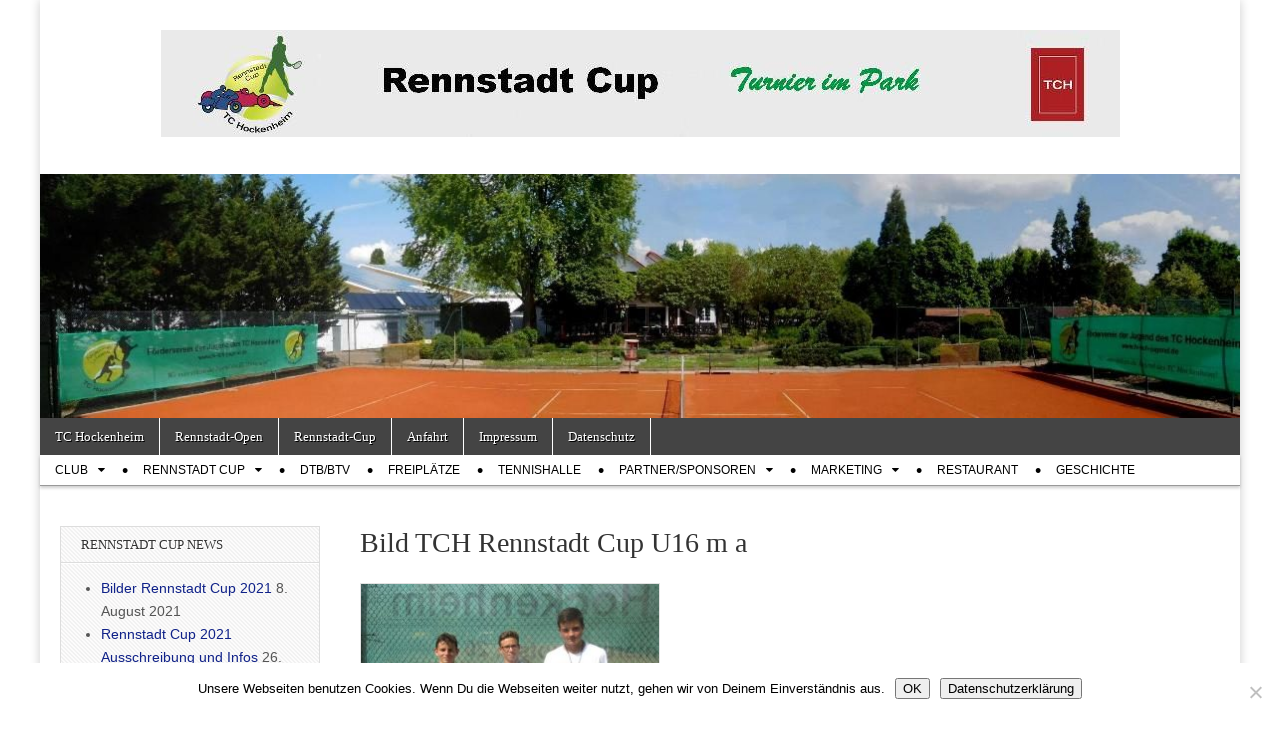

--- FILE ---
content_type: text/html; charset=UTF-8
request_url: https://www.rennstadt-cup.de/bild-tch-rennstadt-cup-u16-m-a/
body_size: 10332
content:
<!DOCTYPE html>
<html dir="ltr" lang="de" prefix="og: https://ogp.me/ns#">
<head>
	<meta charset="UTF-8" />
	<meta name="viewport" content="width=device-width, initial-scale=1.0" />
	<link rel="profile" href="https://gmpg.org/xfn/11" />
	<link rel="pingback" href="https://www.rennstadt-cup.de/xmlrpc.php" />
	<title>Bild TCH Rennstadt Cup U16 m a | Rennstadt Cup</title>
	<style>img:is([sizes="auto" i], [sizes^="auto," i]) { contain-intrinsic-size: 3000px 1500px }</style>
	
		<!-- All in One SEO 4.9.3 - aioseo.com -->
	<meta name="robots" content="max-image-preview:large" />
	<meta name="author" content="Helmut Heescher"/>
	<link rel="canonical" href="https://www.rennstadt-cup.de/bild-tch-rennstadt-cup-u16-m-a/" />
	<meta name="generator" content="All in One SEO (AIOSEO) 4.9.3" />
		<meta property="og:locale" content="de_DE" />
		<meta property="og:site_name" content="Rennstadt Cup" />
		<meta property="og:type" content="article" />
		<meta property="og:title" content="Bild TCH Rennstadt Cup U16 m a | Rennstadt Cup" />
		<meta property="og:url" content="https://www.rennstadt-cup.de/bild-tch-rennstadt-cup-u16-m-a/" />
		<meta property="article:published_time" content="2019-08-15T17:46:14+00:00" />
		<meta property="article:modified_time" content="2019-08-15T17:46:14+00:00" />
		<meta name="twitter:card" content="summary" />
		<meta name="twitter:title" content="Bild TCH Rennstadt Cup U16 m a | Rennstadt Cup" />
		<script type="application/ld+json" class="aioseo-schema">
			{"@context":"https:\/\/schema.org","@graph":[{"@type":"BreadcrumbList","@id":"https:\/\/www.rennstadt-cup.de\/bild-tch-rennstadt-cup-u16-m-a\/#breadcrumblist","itemListElement":[{"@type":"ListItem","@id":"https:\/\/www.rennstadt-cup.de#listItem","position":1,"name":"Home","item":"https:\/\/www.rennstadt-cup.de","nextItem":{"@type":"ListItem","@id":"https:\/\/www.rennstadt-cup.de\/bild-tch-rennstadt-cup-u16-m-a\/#listItem","name":"Bild TCH Rennstadt Cup U16 m a"}},{"@type":"ListItem","@id":"https:\/\/www.rennstadt-cup.de\/bild-tch-rennstadt-cup-u16-m-a\/#listItem","position":2,"name":"Bild TCH Rennstadt Cup U16 m a","previousItem":{"@type":"ListItem","@id":"https:\/\/www.rennstadt-cup.de#listItem","name":"Home"}}]},{"@type":"ItemPage","@id":"https:\/\/www.rennstadt-cup.de\/bild-tch-rennstadt-cup-u16-m-a\/#itempage","url":"https:\/\/www.rennstadt-cup.de\/bild-tch-rennstadt-cup-u16-m-a\/","name":"Bild TCH Rennstadt Cup U16 m a | Rennstadt Cup","inLanguage":"de-DE","isPartOf":{"@id":"https:\/\/www.rennstadt-cup.de\/#website"},"breadcrumb":{"@id":"https:\/\/www.rennstadt-cup.de\/bild-tch-rennstadt-cup-u16-m-a\/#breadcrumblist"},"author":{"@id":"https:\/\/www.rennstadt-cup.de\/author\/presse\/#author"},"creator":{"@id":"https:\/\/www.rennstadt-cup.de\/author\/presse\/#author"},"datePublished":"2019-08-15T19:46:14+02:00","dateModified":"2019-08-15T19:46:14+02:00"},{"@type":"Organization","@id":"https:\/\/www.rennstadt-cup.de\/#organization","name":"Rennstadt Cup","description":"Turnier im Park","url":"https:\/\/www.rennstadt-cup.de\/"},{"@type":"Person","@id":"https:\/\/www.rennstadt-cup.de\/author\/presse\/#author","url":"https:\/\/www.rennstadt-cup.de\/author\/presse\/","name":"Helmut Heescher","image":{"@type":"ImageObject","@id":"https:\/\/www.rennstadt-cup.de\/bild-tch-rennstadt-cup-u16-m-a\/#authorImage","url":"https:\/\/secure.gravatar.com\/avatar\/a46033dbe28e68805d30e49ea7b861024c6db7b4287bf68f1642793af1b56752?s=96&d=mm&r=g","width":96,"height":96,"caption":"Helmut Heescher"}},{"@type":"WebSite","@id":"https:\/\/www.rennstadt-cup.de\/#website","url":"https:\/\/www.rennstadt-cup.de\/","name":"Rennstadt Cup","description":"Turnier im Park","inLanguage":"de-DE","publisher":{"@id":"https:\/\/www.rennstadt-cup.de\/#organization"}}]}
		</script>
		<!-- All in One SEO -->

<link rel="alternate" type="application/rss+xml" title="Rennstadt Cup &raquo; Feed" href="https://www.rennstadt-cup.de/feed/" />
<link rel="alternate" type="application/rss+xml" title="Rennstadt Cup &raquo; Kommentar-Feed" href="https://www.rennstadt-cup.de/comments/feed/" />
<script type="text/javascript">
/* <![CDATA[ */
window._wpemojiSettings = {"baseUrl":"https:\/\/s.w.org\/images\/core\/emoji\/16.0.1\/72x72\/","ext":".png","svgUrl":"https:\/\/s.w.org\/images\/core\/emoji\/16.0.1\/svg\/","svgExt":".svg","source":{"concatemoji":"https:\/\/www.rennstadt-cup.de\/wp-includes\/js\/wp-emoji-release.min.js?ver=1f0cfed172b954c501e30652c188848f"}};
/*! This file is auto-generated */
!function(s,n){var o,i,e;function c(e){try{var t={supportTests:e,timestamp:(new Date).valueOf()};sessionStorage.setItem(o,JSON.stringify(t))}catch(e){}}function p(e,t,n){e.clearRect(0,0,e.canvas.width,e.canvas.height),e.fillText(t,0,0);var t=new Uint32Array(e.getImageData(0,0,e.canvas.width,e.canvas.height).data),a=(e.clearRect(0,0,e.canvas.width,e.canvas.height),e.fillText(n,0,0),new Uint32Array(e.getImageData(0,0,e.canvas.width,e.canvas.height).data));return t.every(function(e,t){return e===a[t]})}function u(e,t){e.clearRect(0,0,e.canvas.width,e.canvas.height),e.fillText(t,0,0);for(var n=e.getImageData(16,16,1,1),a=0;a<n.data.length;a++)if(0!==n.data[a])return!1;return!0}function f(e,t,n,a){switch(t){case"flag":return n(e,"\ud83c\udff3\ufe0f\u200d\u26a7\ufe0f","\ud83c\udff3\ufe0f\u200b\u26a7\ufe0f")?!1:!n(e,"\ud83c\udde8\ud83c\uddf6","\ud83c\udde8\u200b\ud83c\uddf6")&&!n(e,"\ud83c\udff4\udb40\udc67\udb40\udc62\udb40\udc65\udb40\udc6e\udb40\udc67\udb40\udc7f","\ud83c\udff4\u200b\udb40\udc67\u200b\udb40\udc62\u200b\udb40\udc65\u200b\udb40\udc6e\u200b\udb40\udc67\u200b\udb40\udc7f");case"emoji":return!a(e,"\ud83e\udedf")}return!1}function g(e,t,n,a){var r="undefined"!=typeof WorkerGlobalScope&&self instanceof WorkerGlobalScope?new OffscreenCanvas(300,150):s.createElement("canvas"),o=r.getContext("2d",{willReadFrequently:!0}),i=(o.textBaseline="top",o.font="600 32px Arial",{});return e.forEach(function(e){i[e]=t(o,e,n,a)}),i}function t(e){var t=s.createElement("script");t.src=e,t.defer=!0,s.head.appendChild(t)}"undefined"!=typeof Promise&&(o="wpEmojiSettingsSupports",i=["flag","emoji"],n.supports={everything:!0,everythingExceptFlag:!0},e=new Promise(function(e){s.addEventListener("DOMContentLoaded",e,{once:!0})}),new Promise(function(t){var n=function(){try{var e=JSON.parse(sessionStorage.getItem(o));if("object"==typeof e&&"number"==typeof e.timestamp&&(new Date).valueOf()<e.timestamp+604800&&"object"==typeof e.supportTests)return e.supportTests}catch(e){}return null}();if(!n){if("undefined"!=typeof Worker&&"undefined"!=typeof OffscreenCanvas&&"undefined"!=typeof URL&&URL.createObjectURL&&"undefined"!=typeof Blob)try{var e="postMessage("+g.toString()+"("+[JSON.stringify(i),f.toString(),p.toString(),u.toString()].join(",")+"));",a=new Blob([e],{type:"text/javascript"}),r=new Worker(URL.createObjectURL(a),{name:"wpTestEmojiSupports"});return void(r.onmessage=function(e){c(n=e.data),r.terminate(),t(n)})}catch(e){}c(n=g(i,f,p,u))}t(n)}).then(function(e){for(var t in e)n.supports[t]=e[t],n.supports.everything=n.supports.everything&&n.supports[t],"flag"!==t&&(n.supports.everythingExceptFlag=n.supports.everythingExceptFlag&&n.supports[t]);n.supports.everythingExceptFlag=n.supports.everythingExceptFlag&&!n.supports.flag,n.DOMReady=!1,n.readyCallback=function(){n.DOMReady=!0}}).then(function(){return e}).then(function(){var e;n.supports.everything||(n.readyCallback(),(e=n.source||{}).concatemoji?t(e.concatemoji):e.wpemoji&&e.twemoji&&(t(e.twemoji),t(e.wpemoji)))}))}((window,document),window._wpemojiSettings);
/* ]]> */
</script>
<style id='wp-emoji-styles-inline-css' type='text/css'>

	img.wp-smiley, img.emoji {
		display: inline !important;
		border: none !important;
		box-shadow: none !important;
		height: 1em !important;
		width: 1em !important;
		margin: 0 0.07em !important;
		vertical-align: -0.1em !important;
		background: none !important;
		padding: 0 !important;
	}
</style>
<link rel='stylesheet' id='wp-block-library-css' href='https://www.rennstadt-cup.de/wp-includes/css/dist/block-library/style.min.css?ver=1f0cfed172b954c501e30652c188848f' type='text/css' media='all' />
<style id='classic-theme-styles-inline-css' type='text/css'>
/*! This file is auto-generated */
.wp-block-button__link{color:#fff;background-color:#32373c;border-radius:9999px;box-shadow:none;text-decoration:none;padding:calc(.667em + 2px) calc(1.333em + 2px);font-size:1.125em}.wp-block-file__button{background:#32373c;color:#fff;text-decoration:none}
</style>
<link rel='stylesheet' id='aioseo/css/src/vue/standalone/blocks/table-of-contents/global.scss-css' href='https://www.rennstadt-cup.de/wp-content/plugins/all-in-one-seo-pack/dist/Lite/assets/css/table-of-contents/global.e90f6d47.css?ver=4.9.3' type='text/css' media='all' />
<link rel='stylesheet' id='f1rehead-slideshow-block-css' href='https://www.rennstadt-cup.de/wp-content/plugins/slideshow-se/block/style-index.css?ver=1720304318' type='text/css' media='all' />
<style id='global-styles-inline-css' type='text/css'>
:root{--wp--preset--aspect-ratio--square: 1;--wp--preset--aspect-ratio--4-3: 4/3;--wp--preset--aspect-ratio--3-4: 3/4;--wp--preset--aspect-ratio--3-2: 3/2;--wp--preset--aspect-ratio--2-3: 2/3;--wp--preset--aspect-ratio--16-9: 16/9;--wp--preset--aspect-ratio--9-16: 9/16;--wp--preset--color--black: #000000;--wp--preset--color--cyan-bluish-gray: #abb8c3;--wp--preset--color--white: #ffffff;--wp--preset--color--pale-pink: #f78da7;--wp--preset--color--vivid-red: #cf2e2e;--wp--preset--color--luminous-vivid-orange: #ff6900;--wp--preset--color--luminous-vivid-amber: #fcb900;--wp--preset--color--light-green-cyan: #7bdcb5;--wp--preset--color--vivid-green-cyan: #00d084;--wp--preset--color--pale-cyan-blue: #8ed1fc;--wp--preset--color--vivid-cyan-blue: #0693e3;--wp--preset--color--vivid-purple: #9b51e0;--wp--preset--gradient--vivid-cyan-blue-to-vivid-purple: linear-gradient(135deg,rgba(6,147,227,1) 0%,rgb(155,81,224) 100%);--wp--preset--gradient--light-green-cyan-to-vivid-green-cyan: linear-gradient(135deg,rgb(122,220,180) 0%,rgb(0,208,130) 100%);--wp--preset--gradient--luminous-vivid-amber-to-luminous-vivid-orange: linear-gradient(135deg,rgba(252,185,0,1) 0%,rgba(255,105,0,1) 100%);--wp--preset--gradient--luminous-vivid-orange-to-vivid-red: linear-gradient(135deg,rgba(255,105,0,1) 0%,rgb(207,46,46) 100%);--wp--preset--gradient--very-light-gray-to-cyan-bluish-gray: linear-gradient(135deg,rgb(238,238,238) 0%,rgb(169,184,195) 100%);--wp--preset--gradient--cool-to-warm-spectrum: linear-gradient(135deg,rgb(74,234,220) 0%,rgb(151,120,209) 20%,rgb(207,42,186) 40%,rgb(238,44,130) 60%,rgb(251,105,98) 80%,rgb(254,248,76) 100%);--wp--preset--gradient--blush-light-purple: linear-gradient(135deg,rgb(255,206,236) 0%,rgb(152,150,240) 100%);--wp--preset--gradient--blush-bordeaux: linear-gradient(135deg,rgb(254,205,165) 0%,rgb(254,45,45) 50%,rgb(107,0,62) 100%);--wp--preset--gradient--luminous-dusk: linear-gradient(135deg,rgb(255,203,112) 0%,rgb(199,81,192) 50%,rgb(65,88,208) 100%);--wp--preset--gradient--pale-ocean: linear-gradient(135deg,rgb(255,245,203) 0%,rgb(182,227,212) 50%,rgb(51,167,181) 100%);--wp--preset--gradient--electric-grass: linear-gradient(135deg,rgb(202,248,128) 0%,rgb(113,206,126) 100%);--wp--preset--gradient--midnight: linear-gradient(135deg,rgb(2,3,129) 0%,rgb(40,116,252) 100%);--wp--preset--font-size--small: 13px;--wp--preset--font-size--medium: 20px;--wp--preset--font-size--large: 36px;--wp--preset--font-size--x-large: 42px;--wp--preset--spacing--20: 0.44rem;--wp--preset--spacing--30: 0.67rem;--wp--preset--spacing--40: 1rem;--wp--preset--spacing--50: 1.5rem;--wp--preset--spacing--60: 2.25rem;--wp--preset--spacing--70: 3.38rem;--wp--preset--spacing--80: 5.06rem;--wp--preset--shadow--natural: 6px 6px 9px rgba(0, 0, 0, 0.2);--wp--preset--shadow--deep: 12px 12px 50px rgba(0, 0, 0, 0.4);--wp--preset--shadow--sharp: 6px 6px 0px rgba(0, 0, 0, 0.2);--wp--preset--shadow--outlined: 6px 6px 0px -3px rgba(255, 255, 255, 1), 6px 6px rgba(0, 0, 0, 1);--wp--preset--shadow--crisp: 6px 6px 0px rgba(0, 0, 0, 1);}:where(.is-layout-flex){gap: 0.5em;}:where(.is-layout-grid){gap: 0.5em;}body .is-layout-flex{display: flex;}.is-layout-flex{flex-wrap: wrap;align-items: center;}.is-layout-flex > :is(*, div){margin: 0;}body .is-layout-grid{display: grid;}.is-layout-grid > :is(*, div){margin: 0;}:where(.wp-block-columns.is-layout-flex){gap: 2em;}:where(.wp-block-columns.is-layout-grid){gap: 2em;}:where(.wp-block-post-template.is-layout-flex){gap: 1.25em;}:where(.wp-block-post-template.is-layout-grid){gap: 1.25em;}.has-black-color{color: var(--wp--preset--color--black) !important;}.has-cyan-bluish-gray-color{color: var(--wp--preset--color--cyan-bluish-gray) !important;}.has-white-color{color: var(--wp--preset--color--white) !important;}.has-pale-pink-color{color: var(--wp--preset--color--pale-pink) !important;}.has-vivid-red-color{color: var(--wp--preset--color--vivid-red) !important;}.has-luminous-vivid-orange-color{color: var(--wp--preset--color--luminous-vivid-orange) !important;}.has-luminous-vivid-amber-color{color: var(--wp--preset--color--luminous-vivid-amber) !important;}.has-light-green-cyan-color{color: var(--wp--preset--color--light-green-cyan) !important;}.has-vivid-green-cyan-color{color: var(--wp--preset--color--vivid-green-cyan) !important;}.has-pale-cyan-blue-color{color: var(--wp--preset--color--pale-cyan-blue) !important;}.has-vivid-cyan-blue-color{color: var(--wp--preset--color--vivid-cyan-blue) !important;}.has-vivid-purple-color{color: var(--wp--preset--color--vivid-purple) !important;}.has-black-background-color{background-color: var(--wp--preset--color--black) !important;}.has-cyan-bluish-gray-background-color{background-color: var(--wp--preset--color--cyan-bluish-gray) !important;}.has-white-background-color{background-color: var(--wp--preset--color--white) !important;}.has-pale-pink-background-color{background-color: var(--wp--preset--color--pale-pink) !important;}.has-vivid-red-background-color{background-color: var(--wp--preset--color--vivid-red) !important;}.has-luminous-vivid-orange-background-color{background-color: var(--wp--preset--color--luminous-vivid-orange) !important;}.has-luminous-vivid-amber-background-color{background-color: var(--wp--preset--color--luminous-vivid-amber) !important;}.has-light-green-cyan-background-color{background-color: var(--wp--preset--color--light-green-cyan) !important;}.has-vivid-green-cyan-background-color{background-color: var(--wp--preset--color--vivid-green-cyan) !important;}.has-pale-cyan-blue-background-color{background-color: var(--wp--preset--color--pale-cyan-blue) !important;}.has-vivid-cyan-blue-background-color{background-color: var(--wp--preset--color--vivid-cyan-blue) !important;}.has-vivid-purple-background-color{background-color: var(--wp--preset--color--vivid-purple) !important;}.has-black-border-color{border-color: var(--wp--preset--color--black) !important;}.has-cyan-bluish-gray-border-color{border-color: var(--wp--preset--color--cyan-bluish-gray) !important;}.has-white-border-color{border-color: var(--wp--preset--color--white) !important;}.has-pale-pink-border-color{border-color: var(--wp--preset--color--pale-pink) !important;}.has-vivid-red-border-color{border-color: var(--wp--preset--color--vivid-red) !important;}.has-luminous-vivid-orange-border-color{border-color: var(--wp--preset--color--luminous-vivid-orange) !important;}.has-luminous-vivid-amber-border-color{border-color: var(--wp--preset--color--luminous-vivid-amber) !important;}.has-light-green-cyan-border-color{border-color: var(--wp--preset--color--light-green-cyan) !important;}.has-vivid-green-cyan-border-color{border-color: var(--wp--preset--color--vivid-green-cyan) !important;}.has-pale-cyan-blue-border-color{border-color: var(--wp--preset--color--pale-cyan-blue) !important;}.has-vivid-cyan-blue-border-color{border-color: var(--wp--preset--color--vivid-cyan-blue) !important;}.has-vivid-purple-border-color{border-color: var(--wp--preset--color--vivid-purple) !important;}.has-vivid-cyan-blue-to-vivid-purple-gradient-background{background: var(--wp--preset--gradient--vivid-cyan-blue-to-vivid-purple) !important;}.has-light-green-cyan-to-vivid-green-cyan-gradient-background{background: var(--wp--preset--gradient--light-green-cyan-to-vivid-green-cyan) !important;}.has-luminous-vivid-amber-to-luminous-vivid-orange-gradient-background{background: var(--wp--preset--gradient--luminous-vivid-amber-to-luminous-vivid-orange) !important;}.has-luminous-vivid-orange-to-vivid-red-gradient-background{background: var(--wp--preset--gradient--luminous-vivid-orange-to-vivid-red) !important;}.has-very-light-gray-to-cyan-bluish-gray-gradient-background{background: var(--wp--preset--gradient--very-light-gray-to-cyan-bluish-gray) !important;}.has-cool-to-warm-spectrum-gradient-background{background: var(--wp--preset--gradient--cool-to-warm-spectrum) !important;}.has-blush-light-purple-gradient-background{background: var(--wp--preset--gradient--blush-light-purple) !important;}.has-blush-bordeaux-gradient-background{background: var(--wp--preset--gradient--blush-bordeaux) !important;}.has-luminous-dusk-gradient-background{background: var(--wp--preset--gradient--luminous-dusk) !important;}.has-pale-ocean-gradient-background{background: var(--wp--preset--gradient--pale-ocean) !important;}.has-electric-grass-gradient-background{background: var(--wp--preset--gradient--electric-grass) !important;}.has-midnight-gradient-background{background: var(--wp--preset--gradient--midnight) !important;}.has-small-font-size{font-size: var(--wp--preset--font-size--small) !important;}.has-medium-font-size{font-size: var(--wp--preset--font-size--medium) !important;}.has-large-font-size{font-size: var(--wp--preset--font-size--large) !important;}.has-x-large-font-size{font-size: var(--wp--preset--font-size--x-large) !important;}
:where(.wp-block-post-template.is-layout-flex){gap: 1.25em;}:where(.wp-block-post-template.is-layout-grid){gap: 1.25em;}
:where(.wp-block-columns.is-layout-flex){gap: 2em;}:where(.wp-block-columns.is-layout-grid){gap: 2em;}
:root :where(.wp-block-pullquote){font-size: 1.5em;line-height: 1.6;}
</style>
<link rel='stylesheet' id='cookie-notice-front-css' href='https://www.rennstadt-cup.de/wp-content/plugins/cookie-notice/css/front.min.css?ver=2.5.11' type='text/css' media='all' />
<link rel='stylesheet' id='events-manager-css' href='https://www.rennstadt-cup.de/wp-content/plugins/events-manager/includes/css/events-manager.min.css?ver=7.2.3.1' type='text/css' media='all' />
<style id='events-manager-inline-css' type='text/css'>
body .em { --font-family : inherit; --font-weight : inherit; --font-size : 1em; --line-height : inherit; }
</style>
<link rel='stylesheet' id='theme_stylesheet-css' href='https://www.rennstadt-cup.de/wp-content/themes/magazine-basic/style.css?ver=1f0cfed172b954c501e30652c188848f' type='text/css' media='all' />
<link rel='stylesheet' id='font_awesome-css' href='https://www.rennstadt-cup.de/wp-content/themes/magazine-basic/library/css/font-awesome.css?ver=4.7.0' type='text/css' media='all' />
<script type="text/javascript" id="cookie-notice-front-js-before">
/* <![CDATA[ */
var cnArgs = {"ajaxUrl":"https:\/\/www.rennstadt-cup.de\/wp-admin\/admin-ajax.php","nonce":"2deb335ac9","hideEffect":"fade","position":"bottom","onScroll":false,"onScrollOffset":100,"onClick":false,"cookieName":"cookie_notice_accepted","cookieTime":2592000,"cookieTimeRejected":2592000,"globalCookie":false,"redirection":false,"cache":false,"revokeCookies":false,"revokeCookiesOpt":"automatic"};
/* ]]> */
</script>
<script type="text/javascript" src="https://www.rennstadt-cup.de/wp-content/plugins/cookie-notice/js/front.min.js?ver=2.5.11" id="cookie-notice-front-js"></script>
<script type="text/javascript" src="https://www.rennstadt-cup.de/wp-includes/js/jquery/jquery.min.js?ver=3.7.1" id="jquery-core-js"></script>
<script type="text/javascript" src="https://www.rennstadt-cup.de/wp-includes/js/jquery/jquery-migrate.min.js?ver=3.4.1" id="jquery-migrate-js"></script>
<script type="text/javascript" src="https://www.rennstadt-cup.de/wp-includes/js/jquery/ui/core.min.js?ver=1.13.3" id="jquery-ui-core-js"></script>
<script type="text/javascript" src="https://www.rennstadt-cup.de/wp-includes/js/jquery/ui/mouse.min.js?ver=1.13.3" id="jquery-ui-mouse-js"></script>
<script type="text/javascript" src="https://www.rennstadt-cup.de/wp-includes/js/jquery/ui/sortable.min.js?ver=1.13.3" id="jquery-ui-sortable-js"></script>
<script type="text/javascript" src="https://www.rennstadt-cup.de/wp-includes/js/jquery/ui/datepicker.min.js?ver=1.13.3" id="jquery-ui-datepicker-js"></script>
<script type="text/javascript" id="jquery-ui-datepicker-js-after">
/* <![CDATA[ */
jQuery(function(jQuery){jQuery.datepicker.setDefaults({"closeText":"Schlie\u00dfen","currentText":"Heute","monthNames":["Januar","Februar","M\u00e4rz","April","Mai","Juni","Juli","August","September","Oktober","November","Dezember"],"monthNamesShort":["Jan.","Feb.","M\u00e4rz","Apr.","Mai","Juni","Juli","Aug.","Sep.","Okt.","Nov.","Dez."],"nextText":"Weiter","prevText":"Zur\u00fcck","dayNames":["Sonntag","Montag","Dienstag","Mittwoch","Donnerstag","Freitag","Samstag"],"dayNamesShort":["So.","Mo.","Di.","Mi.","Do.","Fr.","Sa."],"dayNamesMin":["S","M","D","M","D","F","S"],"dateFormat":"d. MM yy","firstDay":1,"isRTL":false});});
/* ]]> */
</script>
<script type="text/javascript" src="https://www.rennstadt-cup.de/wp-includes/js/jquery/ui/resizable.min.js?ver=1.13.3" id="jquery-ui-resizable-js"></script>
<script type="text/javascript" src="https://www.rennstadt-cup.de/wp-includes/js/jquery/ui/draggable.min.js?ver=1.13.3" id="jquery-ui-draggable-js"></script>
<script type="text/javascript" src="https://www.rennstadt-cup.de/wp-includes/js/jquery/ui/controlgroup.min.js?ver=1.13.3" id="jquery-ui-controlgroup-js"></script>
<script type="text/javascript" src="https://www.rennstadt-cup.de/wp-includes/js/jquery/ui/checkboxradio.min.js?ver=1.13.3" id="jquery-ui-checkboxradio-js"></script>
<script type="text/javascript" src="https://www.rennstadt-cup.de/wp-includes/js/jquery/ui/button.min.js?ver=1.13.3" id="jquery-ui-button-js"></script>
<script type="text/javascript" src="https://www.rennstadt-cup.de/wp-includes/js/jquery/ui/dialog.min.js?ver=1.13.3" id="jquery-ui-dialog-js"></script>
<script type="text/javascript" id="events-manager-js-extra">
/* <![CDATA[ */
var EM = {"ajaxurl":"https:\/\/www.rennstadt-cup.de\/wp-admin\/admin-ajax.php","locationajaxurl":"https:\/\/www.rennstadt-cup.de\/wp-admin\/admin-ajax.php?action=locations_search","firstDay":"1","locale":"de","dateFormat":"yy-mm-dd","ui_css":"https:\/\/www.rennstadt-cup.de\/wp-content\/plugins\/events-manager\/includes\/css\/jquery-ui\/build.min.css","show24hours":"1","is_ssl":"1","autocomplete_limit":"10","calendar":{"breakpoints":{"small":560,"medium":908,"large":false},"month_format":"M Y"},"phone":"","datepicker":{"format":"d.m.Y","locale":"de"},"search":{"breakpoints":{"small":650,"medium":850,"full":false}},"url":"https:\/\/www.rennstadt-cup.de\/wp-content\/plugins\/events-manager","assets":{"input.em-uploader":{"js":{"em-uploader":{"url":"https:\/\/www.rennstadt-cup.de\/wp-content\/plugins\/events-manager\/includes\/js\/em-uploader.js?v=7.2.3.1","event":"em_uploader_ready"}}},".em-event-editor":{"js":{"event-editor":{"url":"https:\/\/www.rennstadt-cup.de\/wp-content\/plugins\/events-manager\/includes\/js\/events-manager-event-editor.js?v=7.2.3.1","event":"em_event_editor_ready"}},"css":{"event-editor":"https:\/\/www.rennstadt-cup.de\/wp-content\/plugins\/events-manager\/includes\/css\/events-manager-event-editor.min.css?v=7.2.3.1"}},".em-recurrence-sets, .em-timezone":{"js":{"luxon":{"url":"luxon\/luxon.js?v=7.2.3.1","event":"em_luxon_ready"}}},".em-booking-form, #em-booking-form, .em-booking-recurring, .em-event-booking-form":{"js":{"em-bookings":{"url":"https:\/\/www.rennstadt-cup.de\/wp-content\/plugins\/events-manager\/includes\/js\/bookingsform.js?v=7.2.3.1","event":"em_booking_form_js_loaded"}}},"#em-opt-archetypes":{"js":{"archetypes":"https:\/\/www.rennstadt-cup.de\/wp-content\/plugins\/events-manager\/includes\/js\/admin-archetype-editor.js?v=7.2.3.1","archetypes_ms":"https:\/\/www.rennstadt-cup.de\/wp-content\/plugins\/events-manager\/includes\/js\/admin-archetypes.js?v=7.2.3.1","qs":"qs\/qs.js?v=7.2.3.1"}}},"cached":"","txt_search":"Suche","txt_searching":"Suche...","txt_loading":"Wird geladen\u00a0\u2026"};
/* ]]> */
</script>
<script type="text/javascript" src="https://www.rennstadt-cup.de/wp-content/plugins/events-manager/includes/js/events-manager.js?ver=7.2.3.1" id="events-manager-js"></script>
<script type="text/javascript" src="https://www.rennstadt-cup.de/wp-content/plugins/events-manager/includes/external/flatpickr/l10n/de.js?ver=7.2.3.1" id="em-flatpickr-localization-js"></script>
<link rel="https://api.w.org/" href="https://www.rennstadt-cup.de/wp-json/" /><link rel="alternate" title="JSON" type="application/json" href="https://www.rennstadt-cup.de/wp-json/wp/v2/media/2510" /><link rel="alternate" title="oEmbed (JSON)" type="application/json+oembed" href="https://www.rennstadt-cup.de/wp-json/oembed/1.0/embed?url=https%3A%2F%2Fwww.rennstadt-cup.de%2Fbild-tch-rennstadt-cup-u16-m-a%2F" />
<link rel="alternate" title="oEmbed (XML)" type="text/xml+oembed" href="https://www.rennstadt-cup.de/wp-json/oembed/1.0/embed?url=https%3A%2F%2Fwww.rennstadt-cup.de%2Fbild-tch-rennstadt-cup-u16-m-a%2F&#038;format=xml" />
<!-- Analytics by WP Statistics - https://wp-statistics.com -->
<style>
#site-title a,#site-description{position:absolute !important;clip:rect(1px 1px 1px 1px);clip:rect(1px, 1px, 1px, 1px)}
#page{background-color:#ffffff}
.entry-meta a,.entry-content a,.widget a{color:#102289}
</style>
	<style type="text/css" id="custom-background-css">
body.custom-background { background-color: #ffffff; }
</style>
	<link rel="icon" href="https://www.rennstadt-cup.de/wp-content/uploads/2017/04/cropped-RSC-logo-x-32x32.jpg" sizes="32x32" />
<link rel="icon" href="https://www.rennstadt-cup.de/wp-content/uploads/2017/04/cropped-RSC-logo-x-192x192.jpg" sizes="192x192" />
<link rel="apple-touch-icon" href="https://www.rennstadt-cup.de/wp-content/uploads/2017/04/cropped-RSC-logo-x-180x180.jpg" />
<meta name="msapplication-TileImage" content="https://www.rennstadt-cup.de/wp-content/uploads/2017/04/cropped-RSC-logo-x-270x270.jpg" />
</head>

<body data-rsssl=1 class="attachment wp-singular attachment-template-default single single-attachment postid-2510 attachmentid-2510 attachment-jpeg custom-background wp-theme-magazine-basic cookies-not-set">
	<div id="page" class="grid  ">
		<header id="header" class="row" role="banner">
			<div class="c12">
				<div id="mobile-menu">
					<a href="#" class="left-menu"><i class="fa fa-reorder"></i></a>
					<a href="#"><i class="fa fa-search"></i></a>
				</div>
				<div id="drop-down-search"><form role="search" method="get" class="search-form" action="https://www.rennstadt-cup.de/">
				<label>
					<span class="screen-reader-text">Suche nach:</span>
					<input type="search" class="search-field" placeholder="Suchen …" value="" name="s" />
				</label>
				<input type="submit" class="search-submit" value="Suchen" />
			</form></div>

								<div class="title-logo-wrapper center">
											<a href="https://www.rennstadt-cup.de" title="Rennstadt Cup" id="site-logo"  rel="home"><img src="https://www.rennstadt-cup.de/wp-content/uploads/2017/07/Header-RSC-v.jpg" alt="Rennstadt Cup" /></a>
										<div class="header-group">
												<div id="site-title" class="remove"><a href="https://www.rennstadt-cup.de" title="Rennstadt Cup" rel="home">Rennstadt Cup</a></div>
											</div>
				</div>

									<a href="https://www.rennstadt-cup.de" title="Rennstadt Cup" rel="home"><img id="header-img" src="https://www.rennstadt-cup.de/wp-content/uploads/2017/07/cropped-170516-Header.jpg" width="1205" height="245" alt="" /></a>
					
				<div id="nav-wrapper">
					<div class="nav-content">
						<nav id="site-navigation" class="menus clearfix" role="navigation">
							<h3 class="screen-reader-text">Main menu</h3>
							<a class="screen-reader-text" href="#primary" title="Skip to content">Skip to content</a>
							<div id="main-menu" class="menu-topmenue-container"><ul id="menu-topmenue" class="menu"><li id="menu-item-8" class="menu-item menu-item-type-custom menu-item-object-custom menu-item-8"><a href="https://www.tc-hockenheim.de">TC Hockenheim</a>
<li id="menu-item-1245" class="menu-item menu-item-type-custom menu-item-object-custom menu-item-1245"><a href="https://www.tc-hockenheim.de/rennstadt-open/">Rennstadt-Open</a>
<li id="menu-item-9" class="menu-item menu-item-type-custom menu-item-object-custom menu-item-home menu-item-9"><a href="https://www.rennstadt-cup.de">Rennstadt-Cup</a>
<li id="menu-item-1875" class="menu-item menu-item-type-post_type menu-item-object-page menu-item-1875"><a href="https://www.rennstadt-cup.de/anfahrt/">Anfahrt</a>
<li id="menu-item-1876" class="menu-item menu-item-type-post_type menu-item-object-page menu-item-1876"><a href="https://www.rennstadt-cup.de/impressum/">Impressum</a>
<li id="menu-item-1881" class="menu-item menu-item-type-post_type menu-item-object-page menu-item-privacy-policy menu-item-1881"><a rel="privacy-policy" href="https://www.rennstadt-cup.de/datenschutz/">Datenschutz</a>
</ul></div>						</nav><!-- #site-navigation -->

												<nav id="site-sub-navigation" class="menus" role="navigation">
							<h3 class="screen-reader-text">Sub menu</h3>
							<div class="menu-hauptmenue-container"><ul id="menu-hauptmenue" class="secondary-menu"><li id="menu-item-23" class="menu-item menu-item-type-post_type menu-item-object-page menu-item-has-children sub-menu-parent menu-item-23"><a href="https://www.rennstadt-cup.de/club/">Club</a>
<ul class="sub-menu">
	<li id="menu-item-197" class="menu-item menu-item-type-post_type menu-item-object-page menu-item-197"><a href="https://www.rennstadt-cup.de/club/">Über uns</a>
	<li id="menu-item-1903" class="menu-item menu-item-type-post_type menu-item-object-page menu-item-1903"><a href="https://www.rennstadt-cup.de/club/leitbild/">Leitbild</a>
	<li id="menu-item-528" class="menu-item menu-item-type-post_type menu-item-object-page menu-item-528"><a href="https://www.rennstadt-cup.de/club/vorstand/">Vorstand</a>
</ul>

<li id="menu-item-1204" class="menu-item menu-item-type-post_type menu-item-object-page menu-item-home menu-item-has-children sub-menu-parent menu-item-1204"><a href="https://www.rennstadt-cup.de/">Rennstadt Cup</a>
<ul class="sub-menu">
	<li id="menu-item-2047" class="menu-item menu-item-type-post_type menu-item-object-page menu-item-2047"><a href="https://www.rennstadt-cup.de/sieger/">Sieger</a>
	<li id="menu-item-2119" class="menu-item menu-item-type-post_type menu-item-object-page menu-item-2119"><a href="https://www.rennstadt-cup.de/geschichte/">Geschichte</a>
	<li id="menu-item-2138" class="menu-item menu-item-type-post_type menu-item-object-page menu-item-2138"><a href="https://www.rennstadt-cup.de/rueckschau/">Rückschau</a>
</ul>

<li id="menu-item-673" class="menu-item menu-item-type-post_type menu-item-object-page menu-item-673"><a href="https://www.rennstadt-cup.de/dtb-btv/">DTB/BTV</a>
<li id="menu-item-276" class="menu-item menu-item-type-post_type menu-item-object-page menu-item-276"><a href="https://www.rennstadt-cup.de/freiplaetze/">Freiplätze</a>
<li id="menu-item-277" class="menu-item menu-item-type-post_type menu-item-object-page menu-item-277"><a href="https://www.rennstadt-cup.de/tennishalle/">Tennishalle</a>
<li id="menu-item-1534" class="menu-item menu-item-type-post_type menu-item-object-page menu-item-has-children sub-menu-parent menu-item-1534"><a href="https://www.rennstadt-cup.de/partner-sponsoren/">Partner/Sponsoren</a>
<ul class="sub-menu">
	<li id="menu-item-464" class="menu-item menu-item-type-post_type menu-item-object-page menu-item-464"><a href="https://www.rennstadt-cup.de/partner-sponsoren/partner/">Partner 2021</a>
	<li id="menu-item-461" class="menu-item menu-item-type-post_type menu-item-object-page menu-item-461"><a href="https://www.rennstadt-cup.de/partner-sponsoren/sponsoren/">Sponsoren der Jugendförderung 2021</a>
</ul>

<li id="menu-item-278" class="menu-item menu-item-type-post_type menu-item-object-page menu-item-has-children sub-menu-parent menu-item-278"><a href="https://www.rennstadt-cup.de/marketing/">Marketing</a>
<ul class="sub-menu">
	<li id="menu-item-471" class="menu-item menu-item-type-post_type menu-item-object-page menu-item-471"><a href="https://www.rennstadt-cup.de/marketing/marketingkonzept/">Marketingkonzept</a>
</ul>

<li id="menu-item-412" class="menu-item menu-item-type-post_type menu-item-object-page menu-item-412"><a href="https://www.rennstadt-cup.de/daroberto/">Restaurant</a>
<li id="menu-item-2117" class="menu-item menu-item-type-post_type menu-item-object-page menu-item-2117"><a href="https://www.rennstadt-cup.de/geschichte/">Geschichte</a>
</ul></div>						</nav><!-- #site-sub-navigation -->
											</div>
				</div>

			</div><!-- .c12 -->
		</header><!-- #header.row -->

		<div id="main" class="row">
	<div id="primary" class="c9 fr" role="main">
			<article id="post-2510" class="post-2510 attachment type-attachment status-inherit hentry">

	    <header>
                <div class="post-category"></div>
            <h1 class="entry-title">Bild TCH Rennstadt Cup U16 m a</h1>
    <div class="entry-meta">
            </div>
</header>

	    <div class="entry-content">
		    <p class="attachment"><a href='https://www.rennstadt-cup.de/wp-content/uploads/2019/08/Bild-TCH-Rennstadt-Cup-U16-m-a.jpg'><img fetchpriority="high" decoding="async" width="300" height="169" src="https://www.rennstadt-cup.de/wp-content/uploads/2019/08/Bild-TCH-Rennstadt-Cup-U16-m-a-300x169.jpg" class="attachment-medium size-medium" alt="" srcset="https://www.rennstadt-cup.de/wp-content/uploads/2019/08/Bild-TCH-Rennstadt-Cup-U16-m-a-300x169.jpg 300w, https://www.rennstadt-cup.de/wp-content/uploads/2019/08/Bild-TCH-Rennstadt-Cup-U16-m-a-560x315.jpg 560w, https://www.rennstadt-cup.de/wp-content/uploads/2019/08/Bild-TCH-Rennstadt-Cup-U16-m-a-280x158.jpg 280w, https://www.rennstadt-cup.de/wp-content/uploads/2019/08/Bild-TCH-Rennstadt-Cup-U16-m-a-160x90.jpg 160w, https://www.rennstadt-cup.de/wp-content/uploads/2019/08/Bild-TCH-Rennstadt-Cup-U16-m-a.jpg 640w" sizes="(max-width: 300px) 100vw, 300px" /></a></p>
	    </div><!-- .entry-content -->

	        <footer class="entry">
	    	</footer><!-- .entry -->
	
	</article><!-- #post-2510 -->
			<div id="posts-pagination">
				<h3 class="screen-reader-text">Post navigation</h3>
				<div class="previous fl"><a href="https://www.rennstadt-cup.de/bild-tch-rennstadt-cup-u16-m-a/" rel="prev">&larr; Bild TCH Rennstadt Cup U16 m a</a></div>
				<div class="next fr"></div>
			</div><!-- #posts-pagination -->

			
<div id="comments" class="comments-area">

	
	
	
</div><!-- #comments .comments-area -->
			</div><!-- #primary -->

	<div id="secondary" class="c3" role="complementary">
		
		<aside id="recent-posts-3" class="widget widget_recent_entries">
		<h3 class="widget-title">Rennstadt Cup News</h3>
		<ul>
											<li>
					<a href="https://www.rennstadt-cup.de/bilder-rennstadt-cup-2021/">Bilder Rennstadt Cup 2021</a>
											<span class="post-date">8. August 2021</span>
									</li>
											<li>
					<a href="https://www.rennstadt-cup.de/rennstadt-cup-2021-ausschreibung-und-infos/">Rennstadt Cup 2021 Ausschreibung und Infos</a>
											<span class="post-date">26. April 2021</span>
									</li>
											<li>
					<a href="https://www.rennstadt-cup.de/absage-rennstadt-cup-2020/">Absage Rennstadt Cup 2020</a>
											<span class="post-date">6. Juli 2020</span>
									</li>
											<li>
					<a href="https://www.rennstadt-cup.de/sieger-25-rennstadt-cup-2019/">Sieger 25. Rennstadt Cup 2019</a>
											<span class="post-date">4. August 2019</span>
									</li>
											<li>
					<a href="https://www.rennstadt-cup.de/bilder-4-tag-rennstadt-cup-03-08-2019/">Bilder 4. Tag Rennstadt Cup</a>
											<span class="post-date">3. August 2019</span>
									</li>
											<li>
					<a href="https://www.rennstadt-cup.de/bilder-3-tag-rennstadt-cup-02-08-2019/">Bilder 3. Tag Rennstadt Cup</a>
											<span class="post-date">2. August 2019</span>
									</li>
					</ul>

		</aside><aside id="slideshowsewidget-2" class="widget SlideshowSEWidget"><h3 class="widget-title">Sponsoren</h3>
	<div class="slideshow_container slideshow_container_style-light" data-slideshow-id="338" data-style-name="style-light" data-style-version="2.5.20">
		<div class="slideshow_content">
			<div class="slideshow_view">
				<div class="slideshow_slide slideshow_slide_image">
					<a href="https://www.becker.dental/" target="_blank">						<img src="https://www.rennstadt-cup.de/wp-content/uploads/2020/07/becker-dental.png" alt="becker.dental Zahnärzte" width="390" height="352" />
					</a>					<div class="slideshow_description_box slideshow_transparent">
						<div class="slideshow_title"><a href="https://www.becker.dental/" target="_blank">Zahnärzte Hockenheim</a></div>											</div>
				</div>

									</div>
			<div class="slideshow_view">
				<div class="slideshow_slide slideshow_slide_image">
					<a href="http://www.jung-pflasterbau.de" target="_blank">						<img src="https://www.rennstadt-cup.de/wp-content/uploads/2020/02/Jung.png" alt="Logo Jung Pflasterbau" width="273" height="155" />
					</a>					<div class="slideshow_description_box slideshow_transparent">
						<div class="slideshow_title"><a href="http://www.jung-pflasterbau.de" target="_blank">St. Leon-Rot</a></div>						<div class="slideshow_description"><a href="http://www.jung-pflasterbau.de" target="_blank">Tief- und Straßenbau</a></div>					</div>
				</div>

									</div>
			<div class="slideshow_view">
				<div class="slideshow_slide slideshow_slide_image">
					<a href="http://www.vvrbank-krp.de" target="_blank">						<img src="https://www.rennstadt-cup.de/wp-content/uploads/2020/01/VVR-Bank.jpg" alt="Logo Vereinigte VR Bank Kur- und Rheinpfalz eG" width="300" height="130" />
					</a>					<div class="slideshow_description_box slideshow_transparent">
						<div class="slideshow_title"><a href="http://www.vvrbank-krp.de" target="_blank">Vereinigte VR Bank Kur- und Rheinpfalz eG</a></div>						<div class="slideshow_description"><a href="http://www.vvrbank-krp.de" target="_blank">Hockenheim</a></div>					</div>
				</div>

									</div>
			<div class="slideshow_view">
				<div class="slideshow_slide slideshow_slide_image">
					<a href="https://www.lean-consulting-partner.de/index.php?cat%3D7%26unter%3D11%26lang%3Dde" target="_blank">						<img src="https://www.rennstadt-cup.de/wp-content/uploads/2017/07/Lean-Consulting.jpg" alt="Logo Lean Consulting Hans-Peter Haffner e. Kfm." width="332" height="62" />
					</a>					<div class="slideshow_description_box slideshow_transparent">
						<div class="slideshow_title"><a href="https://www.lean-consulting-partner.de/index.php?cat%3D7%26unter%3D11%26lang%3Dde" target="_blank">Lean Consulting - Hans-Peter Haffner e. Kfm.</a></div>						<div class="slideshow_description"><a href="https://www.lean-consulting-partner.de/index.php?cat%3D7%26unter%3D11%26lang%3Dde" target="_blank">Unternehmensberatung Facility Management</a></div>					</div>
				</div>

									</div>
			<div class="slideshow_view">
				<div class="slideshow_slide slideshow_slide_image">
					<a href="https://www.hockenheimring.de/hotel-motodrom" target="_blank">						<img src="https://www.rennstadt-cup.de/wp-content/uploads/2019/06/HoRi_Hotel_Logo_4c.jpg" alt="Logo Hockenheimring Hotel Motodrom" width="2000" height="498" />
					</a>					<div class="slideshow_description_box slideshow_transparent">
						<div class="slideshow_title"><a href="https://www.hockenheimring.de/hotel-motodrom" target="_blank">Hockenheimring Hotel Motodrom</a></div>						<div class="slideshow_description"><a href="https://www.hockenheimring.de/hotel-motodrom" target="_blank">Hotel und Gastronomie</a></div>					</div>
				</div>

									</div>
			<div class="slideshow_view">
				<div class="slideshow_slide slideshow_slide_image">
					<a href="http://www.stadtwerke-hockenheim.de/" target="_blank">						<img src="https://www.rennstadt-cup.de/wp-content/uploads/2016/01/08Stadtwerke_Slide.jpg" alt="Logo Stadtwerke Hockenheim" width="355" height="118" />
					</a>					<div class="slideshow_description_box slideshow_transparent">
						<div class="slideshow_title"><a href="http://www.stadtwerke-hockenheim.de/" target="_blank">Stadtwerke Hockenheim</a></div>						<div class="slideshow_description"><a href="http://www.stadtwerke-hockenheim.de/" target="_blank">Wasser - Strom - Erdgas - Umwelt</a></div>					</div>
				</div>

									</div>
			<div class="slideshow_view">
				<div class="slideshow_slide slideshow_slide_image">
					<a href="http://www.ratec.org/de/home/" target="_blank">						<img src="https://www.rennstadt-cup.de/wp-content/uploads/2016/01/RATEC_Logo_Claim_www_sw.jpg" alt="Logo RATEC Hockenheim" width="2268" height="900" />
					</a>					<div class="slideshow_description_box slideshow_transparent">
						<div class="slideshow_title"><a href="http://www.ratec.org/de/home/" target="_blank">RATEC Hockenheim</a></div>						<div class="slideshow_description"><a href="http://www.ratec.org/de/home/" target="_blank">Magnetschalungstechnologie</a></div>					</div>
				</div>

									</div>
			<div class="slideshow_view">
				<div class="slideshow_slide slideshow_slide_image">
					<a href="https://www.bhb-steuerberatung.de/" target="_blank">						<img src="https://www.rennstadt-cup.de/wp-content/uploads/2016/01/BHB-Logo-final-RGB.jpg" alt="Logo -Bellm-Heidrich-Becker Hockenheim" width="932" height="402" />
					</a>					<div class="slideshow_description_box slideshow_transparent">
						<div class="slideshow_title"><a href="https://www.bhb-steuerberatung.de/" target="_blank">Bach-Bellm-Heidrich-Becker Hockenheim</a></div>						<div class="slideshow_description"><a href="https://www.bhb-steuerberatung.de/" target="_blank">Wirtschaftsprüfer &amp; Steuerberater</a></div>					</div>
				</div>

									</div>
			<div class="slideshow_view">
				<div class="slideshow_slide slideshow_slide_image">
					<a href="https://www.sparkasse-heidelberg.de/de/home.html" target="_blank">						<img src="https://www.rennstadt-cup.de/wp-content/uploads/2017/07/Sparkasse-S-weiss_claim.jpg" alt="Logo Sparkasse Heidelberg" width="2000" height="1256" />
					</a>					<div class="slideshow_description_box slideshow_transparent">
						<div class="slideshow_title"><a href="https://www.sparkasse-heidelberg.de/de/home.html" target="_blank">Sparkasse Heidelberg</a></div>						<div class="slideshow_description"><a href="https://www.sparkasse-heidelberg.de/de/home.html" target="_blank">Hockenheim</a></div>					</div>
				</div>

									</div>
			<div class="slideshow_view">
				<div class="slideshow_slide slideshow_slide_image">
					<a href="http://milo-tech.kompetenzpartnerprogramm.de/" target="_blank">						<img src="https://www.rennstadt-cup.de/wp-content/uploads/2016/01/09Mivail_slide.jpg" alt="Logo Milo Hockenheim" width="486" height="128" />
					</a>					<div class="slideshow_description_box slideshow_transparent">
						<div class="slideshow_title"><a href="http://milo-tech.kompetenzpartnerprogramm.de/" target="_blank">Milo Hockenheim</a></div>						<div class="slideshow_description"><a href="http://milo-tech.kompetenzpartnerprogramm.de/" target="_blank">Sanitär &amp; Heizung</a></div>					</div>
				</div>

									</div>
		</div>
		<div class="slideshow_controlPanel slideshow_transparent"><ul><li class="slideshow_togglePlay" data-play-text="Play" data-pause-text="Pause"></li></ul></div>
		<div class="slideshow_button slideshow_previous slideshow_transparent" role="button" data-previous-text="Previous"></div>
		<div class="slideshow_button slideshow_next slideshow_transparent" role="button" data-next-text="Next"></div>
		<div class="slideshow_pagination" data-go-to-text="Go to slide"><div class="slideshow_pagination_center"></div></div>
	</div>

</aside>	</div><!-- #secondary.widget-area -->

		</div> <!-- #main.row -->
</div> <!-- #page.grid -->

<footer id="footer" role="contentinfo">

	<div id="footer-content" class="grid ">
		<div class="row">

			<p class="copyright c12">
				<span class="fl">Copyright &copy; 2026 <a href="https://www.rennstadt-cup.de">Rennstadt Cup</a>. Alle Rechte vorbehalten.</span>
				<span class="fr">The Magazine Basic Theme by <a href="https://themes.bavotasan.com/">bavotasan.com</a>.</span>
			</p><!-- .c12 -->

		</div><!-- .row -->
	</div><!-- #footer-content.grid -->

</footer><!-- #footer -->

<script type="speculationrules">
{"prefetch":[{"source":"document","where":{"and":[{"href_matches":"\/*"},{"not":{"href_matches":["\/wp-*.php","\/wp-admin\/*","\/wp-content\/uploads\/*","\/wp-content\/*","\/wp-content\/plugins\/*","\/wp-content\/themes\/magazine-basic\/*","\/*\\?(.+)"]}},{"not":{"selector_matches":"a[rel~=\"nofollow\"]"}},{"not":{"selector_matches":".no-prefetch, .no-prefetch a"}}]},"eagerness":"conservative"}]}
</script>
		<script type="text/javascript">
			(function() {
				let targetObjectName = 'EM';
				if ( typeof window[targetObjectName] === 'object' && window[targetObjectName] !== null ) {
					Object.assign( window[targetObjectName], []);
				} else {
					console.warn( 'Could not merge extra data: window.' + targetObjectName + ' not found or not an object.' );
				}
			})();
		</script>
		<link property="stylesheet"  rel='stylesheet' id='slideshow-jquery-image-gallery-stylesheet_functional-css' href='https://www.rennstadt-cup.de/wp-content/plugins/slideshow-se/style/SlideshowSEPlugin/functional.css?ver=2.5.20' type='text/css' media='all' />
<link property="stylesheet"  rel='stylesheet' id='slideshow-jquery-image-gallery-stylesheet_style-light-css' href='https://www.rennstadt-cup.de/wp-content/plugins/slideshow-se/css/style-light.css?ver=2.5.20' type='text/css' media='' />
<script type="text/javascript" src="https://www.rennstadt-cup.de/wp-includes/js/comment-reply.min.js?ver=1f0cfed172b954c501e30652c188848f" id="comment-reply-js" async="async" data-wp-strategy="async"></script>
<script type="text/javascript" src="https://www.rennstadt-cup.de/wp-content/themes/magazine-basic/library/js/theme.js?ver=1f0cfed172b954c501e30652c188848f" id="theme_js-js"></script>
<script type="text/javascript" id="slideshow-jquery-image-gallery-script-js-extra">
/* <![CDATA[ */
var SlideshowSEPluginSettings_338 = {"animation":"slide","slideSpeed":"1","descriptionSpeed":"0.4","intervalSpeed":"3","slidesPerView":"1","maxWidth":"0","aspectRatio":"3:1","height":"200","imageBehaviour":"natural","showDescription":"true","hideDescription":"false","preserveSlideshowDimensions":"false","enableResponsiveness":"true","play":"true","loop":"true","pauseOnHover":"true","controllable":"false","hideNavigationButtons":"false","showPagination":"false","hidePagination":"true","controlPanel":"false","hideControlPanel":"true","waitUntilLoaded":"true","showLoadingIcon":"false","random":"true","avoidFilter":"true","ID":"0","filter":"display"};
/* ]]> */
</script>
<script type="text/javascript" src="https://www.rennstadt-cup.de/wp-content/plugins/slideshow-se/js/min/all.frontend.min.js?ver=2.5.20" id="slideshow-jquery-image-gallery-script-js"></script>

		<!-- Cookie Notice plugin v2.5.11 by Hu-manity.co https://hu-manity.co/ -->
		<div id="cookie-notice" role="dialog" class="cookie-notice-hidden cookie-revoke-hidden cn-position-bottom" aria-label="Cookie Notice" style="background-color: rgba(255,255,255,1);"><div class="cookie-notice-container" style="color: #000000"><span id="cn-notice-text" class="cn-text-container">Unsere Webseiten benutzen Cookies. Wenn Du die Webseiten weiter nutzt, gehen wir von Deinem Einverständnis aus.</span><span id="cn-notice-buttons" class="cn-buttons-container"><button id="cn-accept-cookie" data-cookie-set="accept" class="cn-set-cookie cn-button cn-button-custom button" aria-label="OK">OK</button><button data-link-url="https://www.rennstadt-cup.de/datenschutz/" data-link-target="_blank" id="cn-more-info" class="cn-more-info cn-button cn-button-custom button" aria-label="Datenschutzerklärung">Datenschutzerklärung</button></span><button type="button" id="cn-close-notice" data-cookie-set="accept" class="cn-close-icon" aria-label="Nein"></button></div>
			
		</div>
		<!-- / Cookie Notice plugin --></body>
</html>

--- FILE ---
content_type: text/css
request_url: https://www.rennstadt-cup.de/wp-content/themes/magazine-basic/style.css?ver=1f0cfed172b954c501e30652c188848f
body_size: 8278
content:
/*
Theme Name: Magazine Basic
Theme URI: https://themes.bavotasan.com/themes/magazine-basic-wordpress-theme/
Author: c.bavota
Author URI: http://bavotasan.com
Description: Create a truly unique design with Magazine Basic, a lightweight and fully responsive HTML5 theme based on the Gridiculous boilerplate. Use the Customizer to add your own background, page layout, site width and more. Distinguish each post with one of the eight supported post formats, such as: Video, Image, Aside, Status, Audio, Quote, Link and Gallery. Install JetPack to display each of your galleries through a tiled view and jQuery carousel. Compatible with bbPress & BuddyPress. Built using Bootstrap. Magazine Basic uses Google Fonts for improved typeface readability and works perfectly in desktop browsers, tablets and handheld devices. For a live demo go to http://demos.bavotasan.com/magazine-basic/.
Version: 3.0.8
Text Domain: magazine-basic
Domain Path: /languages/
Tags: one-column, two-columns, right-sidebar, left-sidebar, custom-background, custom-header, custom-menu, custom-colors, editor-style, featured-images, microformats, post-formats, sticky-post, threaded-comments, translation-ready, theme-options, buddypress

License: GNU General Public License v2.0
License URI: http://www.gnu.org/licenses/gpl-2.0.html

Magazine Basic WordPress Theme, Copyright 2017 Bavotasan Web Development Inc.
Magazine Basic is distributed under the terms of the GNU GPL
*/

/* =Normalize.css v2.1.0 by Nicolas Gallagher - http://necolas.github.com/normalize.css/
-------------------------------------------------------------- */
article,aside,details,figcaption,figure,footer,header,hgroup,main,nav,section,summary{display:block}
audio,canvas,video{display:inline-block}
audio:not([controls]){display:none;height:0}
[hidden]{display:none}
html{font-family:sans-serif;-webkit-text-size-adjust:100%;-ms-text-size-adjust:100%}
body{margin:0}
a:focus{outline:none}
a:active,a:hover{outline:0}
h1{font-size:2em;margin:0.67em 0}
abbr[title]{border-bottom:1px dotted}
b,strong{font-weight:bold}
dfn{font-style:italic}
hr{-moz-box-sizing:content-box;box-sizing:content-box;height:0}
mark{background:#ff0;color:#000}
code,kbd,pre,samp{font-family:monospace, serif;font-size:1em}
pre{white-space:pre-wrap}
q{quotes:"\201C" "\201D" "\2018" "\2019"}
small{font-size:80%}
sub,sup{font-size:75%;line-height:0;position:relative;vertical-align:baseline}
sup{top:-0.5em}
sub{bottom:-0.25em}
img{border:0}
svg:not(:root){overflow:hidden}
figure{margin:0}
fieldset{border:1px solid #c0c0c0;margin:0 2px;padding:0.35em 0.625em 0.75em}
legend{border:0;padding:0}
button,input,select,textarea{font-family:inherit;font-size:100%;margin:0}
button,input{line-height:normal}
button,select{text-transform:none}
button,html input[type="button"],input[type="reset"],input[type="submit"]{-webkit-appearance:button;cursor:pointer}
button[disabled],html input[disabled]{cursor:default}
input[type="checkbox"],input[type="radio"]{box-sizing:border-box;padding:0}
input[type="search"]{-webkit-appearance:textfield;-moz-box-sizing:content-box;-webkit-box-sizing:content-box;box-sizing:content-box}
input[type="search"]::-webkit-search-cancel-button,input[type="search"]::-webkit-search-decoration{-webkit-appearance:none}
button::-moz-focus-inner,input::-moz-focus-inner{border:0;padding:0}
textarea{overflow:auto;vertical-align:top}
table{border-collapse:collapse;border-spacing:0}

/* =Clearfix by Nicolas Gallagher
-------------------------------------------------------------- */
.row:before,.row:after,.clearfix:before,.clearfix:after{content:'';display:table;}
.row:after,.clearfix:after{clear:both;}
.row,.clearfix{zoom:1;}

/* =Gridiculous
-------------------------------------------------------------- */
*{-webkit-box-sizing:border-box;-moz-box-sizing:border-box;-ms-box-sizing:border-box;box-sizing:border-box;word-wrap:break-word}
body{font-size:100%;line-height:1.6875}
.grid{margin:0 auto;max-width:1200px;min-width:320px;width:100%}
img{max-width:100%;height:auto}
.wfull{width:100%;max-width:100%}
.w320{max-width:320px}
.w640{max-width:640px}
.w960{max-width:960px}
.row{width:100%;margin-bottom:20px}
.row .row{width:auto;margin:0 -20px}
.c1{width:8.33%}
.c2{width:16.66%}
.c3{width:25%}
.c4{width:33.33%}
.c5{width:41.66%}
.c6{width:50%}
.c7{width:58.33%}
.c8{width:66.66%}
.c9{width:75%}
.c10{width:83.33%}
.c11{width:91.66%}
.c12,.w320 .c1,.w320 .c2,.w320 .c3,.w320 .c4,.w320 .c5,.w320 .c6,.w320 .c7,.w320 .c8,.w320 .c9,.w320 .c10,.w320 .c11,
.w640 .c1,.w640 .c2,.w640 .c3,.w640 .c4,.w640 .c5,.w640 .c6,.w640 .c7,.w640 .c8,.w640 .c9,.w640 .c10,.w640 .c11{width:100%}
.c1,.c2,.c3,.c4,.c5,.c6,.c7,.c8,.c9,.c10,.c11,.c12{min-height:1px;float:left;padding-left:20px;padding-right:20px;position:relative}
.s1{margin-left:8.33%}
.s2{margin-left:16.66%}
.s3{margin-left:25%}
.s4{margin-left:33.33%}
.s5{margin-left:41.66%}
.s6{margin-left:50%}
.s7{margin-left:58.33%}
.s8{margin-left:66.66%}
.s9{margin-left:75%}
.s10{margin-left:83.33%}
.s11{margin-left:91.66%}
.push1{left:8.33%}
.push2{left:16.66%}
.push3{left:25%}
.push4{left:33.33%}
.push5{left:41.66%}
.push6{left:50%}
.push7{left:58.33%}
.push8{left:66.66%}
.push9{left:75%}
.push10{left:83.33%}
.push11{left:91.66%}
.pull1{right:8.33%}
.pull2{right:16.66%}
.pull3{right:25%}
.pull4{right:33.33%}
.pull5{right:41.66%}
.pull6{right:50%}
.pull7{right:58.33%}
.pull8{right:66.66%}
.pull9{right:75%}
.pull10{right:83.33%}
.pull11{right:91.66%}
.end{float:right!important}

/* =General
-------------------------------------------------------------- */
body {
	color: #555;
	font-family: Arial, sans-serif;
	font-size: 14px;
	}

a, h1, h2, h3, h4, h5, h6 {
	color: #333;
	}

	a:hover {
		color: #000;
		}

h1, h2, h3, h4, h5, h6 {
	font-family: 'Cantata One', serif;
	font-weight: 400;
	}

ul ul,
ol ol {
	margin: 0;
	}

pre {
	padding: 5px;
	background: #f6f6f6;
	border: 1px solid #e2e2e2;
	color: #666;
	font-size: 90%;
	white-space: pre;
	word-wrap: normal;
	overflow-x: scroll;
	}

table {
	width: 100%;
	}

	td, th {
		padding: 6px;
		border: 1px solid #bbb;
		text-align: left;
		}

	th {
		background: #eee;
		font-weight: bold;
		}

	.widget #calendar_wrap {
		padding: 0 20px 20px;
		}

.fl {
	float: left;
	}

.fr {
	float: right;
	}

.instructions {
	background-color: #FFFFE0;
	border: 1px solid #E6DB55;
	-moz-border-radius: 3px;
	-webkit-border-radius: 3px;
	border-radius: 3px;
	display: block;
	padding: 10px;
	margin-bottom: 20px;
	font-size: 12px;
	}

	.instructions a {
		color: #21759B;
		text-decoration: none;
		}

/* =HTML5 Defaults
-------------------------------------------------------------- */
del {
	color: red;
	text-decoration: line-through;
	}

ins {
	border-bottom: 1px solid green;
	text-decoration: none;
	color: green;
	}

/* =Inputs
-------------------------------------------------------------- */
input,
textarea {
	padding: 8px;
	border: 1px solid #bbb;
	outline: none;
	font-weight: normal;
	color: #555;
	max-width: 100%;
	}

	input:focus,
	textarea:focus {
		border-color: #AAA;
		-moz-box-shadow: 2px 2px 4px rgba(0,0,0,0.4);
		-webkit-box-shadow: 2px 2px 4px rgba(0,0,0,0.4);
		box-shadow: 2px 2px 4px rgba(0,0,0,0.4);
		}

	input[type=text],
	input[type=password],
	input[type=email],
	input[type=url],
	input[type=number] {
		width: 240px;
		}

	textarea {
		width: 100%;
		}

input[type="submit"] {
	margin-top: 0 !important;
	}

select {
	display: inline-block;
	height: 28px;
	line-height: 28px;
	border: 1px solid #aaa;
	padding: 4px;
	color: #555;
	}

	.widget select {
		margin: 0 20px 20px;
		width: 70%;
		}

/* =Assitive Text
-------------------------------------------------------------- */
.screen-reader-text,
.remove {
	position: absolute !important;
	clip: rect(1px 1px 1px 1px); /* IE6, IE7 */
	clip: rect(1px, 1px, 1px, 1px);
}

/* =Header
-------------------------------------------------------------- */
.title-logo-wrapper,
#site-logo,
#site-title {
	max-width: 100%;
	}

#site-logo {
	padding: 30px 20px 0;
	display: inline-block;
	}

#site-title {
	font-family: 'Cantata One', serif;
	font-weight: 400;
	margin: 30px 0 10px;
	line-height: 1;
	font-size: 48px;
	}

	#site-title a {
		text-decoration: none;
		}

#site-description {
	margin: 0;
	font-size: 120%;
	line-height: 1;
	font-weight: normal;
	font-family: 'Lato';
	}

	#site-title,
	#site-description {
		padding: 0 20px;
		}

#header-img {
	display: block;
	clear: both;
	}

#header .c12 {
	padding-left: 0;
	padding-right: 0;
	}

.header-group {
	margin-bottom: 30px;
	clear: left;
	}

	#header .center {
		text-align: center;
		}

		.center #site-logo {
			width: 100%;
			clear: both;
			}

		.center #site-logo img {
			display: inline-block;
			}

#drop-down-search {
	clear: both;
	display: none;
	padding: 0 20px;
	}

	#drop-down-search #searchform {
		padding-right: 18px;
		}

	#drop-down-search #site-search {
		width: 100%;
		}

/* =Header Widgets
-------------------------------------------------------------- */
.header-widget {
	padding: 30px 20px;
	}

	#header-widgets.fr,
	#header-widgets.center {
		float: left;
		}

	#header-widgets.fl {
		float: right;
		}

	#header-widgets.center {
		display: block;
		text-align: center;
		width: 100%;
		}

	.header-widget-title {
		padding: 0;
		border-bottom: 0;
		margin-bottom: 5px;
		-moz-box-shadow: none;
		-webkit-box-shadow: none;
		box-shadow: none;
		}

	.header-widget.widget_search {
		margin-top: 15px;
		}

	.header-widget img {
		padding: 0;
		}

/* =Main Navigation
-------------------------------------------------------------- */
#nav-wrapper {
	position: relative;
	z-index: 500;
	clear: both;
}

.menus {
	display: block;
	clear: both;
	font-size: 13px;
	background: #444;
	font-family: 'Cantata One', serif;
	font-weight: 400;
}

	#site-sub-navigation {
		background: none;
		font-size: 12px;
		border-bottom: 1px solid #999;
		-moz-box-shadow: 0 2px 3px rgba(0,0,0,0.2);
		-webkit-box-shadow: 0 2px 3px rgba(0,0,0,0.2);
		box-shadow: 0 2px 3px rgba(0,0,0,0.2);
		font-family: Arial, sans-serif;
	}

	.menus ul {
		padding: 0;
		margin: 0;
	}

	.menus li {
		display: inline-block;
		position: relative;
		text-align: left;
		border-right: 1px solid #fff;
		-moz-transition: color .25s ease-in-out;
		-webkit-transition: color .25s ease-in-out;
		transition: color .25s ease-in-out;
		-moz-transition: background-color .25s ease-in-out;
		-webkit-transition: background-color .25s ease-in-out;
		transition: background-color .25s ease-in-out;
	}

		.menus li li {
			border: 0;
		}

		#site-sub-navigation li {
			margin-right: 8px;
			position: relative;
			border: 0;
			}

		#site-sub-navigation li:before {
			content: "\2022";
			font-size: 18px;
			position: absolute;
			right: -8px;
			}

			#site-sub-navigation li:last-child:before,
			#site-sub-navigation li li:before {
				content: none;
				}

		.menus li a {
			color: #fff;
			padding: 8px 15px;
			display: inline-block;
			text-shadow: 1px 1px 0 #000;
			text-decoration: none;
			}

			#site-sub-navigation li a {
				padding: 5px 15px;
			}

			#site-navigation li a,
			#site-sub-navigation ul ul li a {
				width: 100%;
				}

		#site-sub-navigation li,
		#site-sub-navigation li a {
			color: #000;
			text-shadow: none;
			text-transform: uppercase;
			}

			#site-sub-navigation li li,
			#site-sub-navigation li li a {
				text-transform: none;
			}

		#site-navigation li:hover {
			background: #222;
			}

			#site-sub-navigation li:hover,
			#site-sub-navigation li li:hover  {
				background: #eee;
				}

		.menus li a:not(:last-child):after {
			content: "\f0d7";
			font-family: FontAwesome;
			float: right;
			margin: 0 0 0 10px;
			}

			.menus ul ul li a:not(:last-child):after {
				content: "\f0da";
				}

	.menus ul ul {
		opacity: 0;
		position: absolute;
		left: -9999px;
		width: 188px;
		z-index: 99999;
		background: #222;
		-moz-box-shadow: 2px 2px 2px rgba(0,0,0,0.3);
		-webkit-box-shadow: 2px 2px 2px rgba(0,0,0,0.3);
		box-shadow: 2px 2px 2px rgba(0,0,0,0.3);
		-moz-transition: opacity .25s ease-in-out;
		-webkit-transition: opacity .25s ease-in-out;
		transition: opacity .25s ease-in-out;
		}

		#site-sub-navigation ul ul {
			background: #eee;
			}

		.menus li li {
			clear: both;
			width: 100%;
			}

			#site-navigation li li:hover {
				background: #000;
				}

			#site-sub-navigation li li:hover {
				background: #ddd;
				}

	.menus ul li:hover > ul {
		opacity: 1;
		left: 0;
		}

	.menus ul ul li:hover > ul {
		left: 100% !important;
		top: 0;
	}

#main-menu {
	float: left;
}

/* =Mobile Navigation
-------------------------------------------------------------- */
#mobile-menu {
	width: 100%;
	background: #1b1b1b;
	display: none;
	text-align: right;
	padding: 5px 10px;
	border-bottom: 1px solid #000;
	}

	#mobile-menu a {
		width: 45px;
		margin: 0 0 0 5px;
		color: #fff;
		text-shadow: 1px 1px 1px #000;
		text-decoration: none;
		font-size: 20px;
		border-radius: 8px;
		color: #ffffff;
		background: #000;
		box-shadow: inset 1px 1px 1px #000, 1px 1px 1px #333;
		text-align: center;
		display: inline-block;
		}

		#mobile-menu a:hover {
			background-color: #333;
			}

#mobile-menu a.left-menu {
	float: left;
	margin: 0 5px 0 0;
	}

#drop-down-search {
	clear: both;
	display: none;
	padding: 14px;
	background: #333;
}

	#drop-down-search .search-form {
		padding-right: 18px;
	}

	#drop-down-search .search-field {
		width: 100%;
		border: 0;
	}

	#drop-down-search .search-submit {
		display: none;
	}

@media (max-width: 768px) {
	#nav-wrapper {
		position: absolute;
		top: 44px;
		width: 100%;
		max-height: 340px;
		overflow-y: auto;
		-webkit-overflow-scrolling: touch;
		display: none;
	}

	#nav-wrapper.menu-open {
		display: block;
	}

	#nav-wrapper .nav-content {
		padding-bottom: 44px;
		position: relative;
	}

	#main-menu,
	.menus ul,
	.menus ul ul,
	.menus li {
		width: 100%;
		clear: both;
		float: none;
		margin: 0 !important;
	}

		.menus ul ul {
			display: none;
			position: static;
			opacity: 1;
			-moz-box-shadow: none;
			-webkit-box-shadow: none;
			box-shadow: none;
		}

			.menus ul ul li a {
				padding-left: 30px !important;
			}

				.menus ul ul ul li a {
					padding-left: 50px !important;
				}

		.menus li a {
			background: #333;
			border-bottom: 1px solid #222;
			border-top: 1px solid #444;
			padding: 8px 16px !important;
			color: #fff !important;
			display: block;
			font-size: 16px;
			text-transform: none !important;
		}

			.menus li a:hover {
				background: #444;
			}

		#site-sub-navigation li:before {
			content: "";
		}

		.menus ul ul li a:not(:last-child):after {
			content: "\f0d7";
		}
}

/* =Featured
-------------------------------------------------------------- */
#featured, #featured article {
	margin: 0;
	}

	#featured .c12 {
		margin: 0 0 30px;
		}

/* =Sticky
-------------------------------------------------------------- */
.sticky {
	background: #ADADAD;
	background: rgba( 50,50,50,0.5);
	padding: 20px;
	text-shadow: 1px 1px 0 #000;
	color: #fff;
	border-radius: 6px;
	}

	.sticky,
	.sticky .entry-content img {
		border: 1px solid #777;
		}

	.sticky p {
		margin-top: 0;
		}

	.sticky .entry-meta,
	.sticky .entry-meta a,
	.sticky .entry-title,
	.sticky .entry-title a,
	.sticky h1,
	.sticky h2,
	.sticky h3,
	.sticky h4,
	.sticky h5,
	.sticky h6 {
		color: #fff !important;
		}

	.sticky .post-category,
	.sticky .post-category a,
	.sticky .entry-title a:hover {
		color: #eee !important;
		}

		.sticky .post-category a:hover	{
			color: #ccc;
			}

	.sticky .entry-content {
		border: 0;
		padding: 0;
		}

	.sticky .entry-content a {
		color: #eee;
		border-bottom: 1px dotted;
		}

	.sticky .entry-content pre {
		text-shadow: none;
		}

	.sticky .more-link {
		-moz-box-shadow: none;
		-webkit-box-shadow: none;
		box-shadow: none;
		border-color: #222;
		margin-bottom: 0;
		}


/* =Main
-------------------------------------------------------------- */
#main {
	margin-top: 40px;
	}

	#primary.centered {
		float: none !important;
		margin-left: auto;
		margin-right: auto;
		}

/* =Article
-------------------------------------------------------------- */
article {
	margin-bottom: 30px;
	float: left;
	width: 100%;
	}

	.page article,
	.single article {
		padding-bottom: 10px;
		border-bottom: 1px solid #e2e2e2;
		}

.entry-title {
	font-size: 2em;
	margin: 0;
	line-height: 1.2;
	}

	.entry-title a {
		text-decoration: none;
		color: #333 !important;
		}

		.entry-title a:hover,
		.format-link cite a:hover {
			color: #666 !important;
			}

.entry-meta {
	font-size: 90%;
	line-height: 1.3;
	margin: 2px 0 10px;
	color: #333;
	font-family: 'Lato', sans-serif;
	font-weight: 300;
	}

	.entry-meta a {
		text-decoration: none;
		border-bottom: 1px dotted;
		}

.post-category,
.post-format,
.page-title,
.archive-meta {
	text-transform: uppercase;
	font-size: 80%;
	margin: 0;
	color: #666;
	font-family: 'Lato', sans-serif;
	font-weight: 300;
	}

	.post-category a {
		text-decoration: none;
		color: #666 !important;
		}

		.post-category a:hover {
			color: #444;
			}

.entry-content {
	width: 100%;
	padding-bottom: 10px;
	border-bottom: 1px solid #e2e2e2;
	overflow: hidden;
	}

	.entry-content a {
		border-bottom: 1px dotted;
		text-decoration: none;
		}

.more-link,
#posts-pagination a,
.form-submit input[type="submit"],
.comment-reply-link {
	font-size: 13px;
	background: #444;
	color: #eee !important;
	text-decoration: none;
	text-shadow: 1px 1px 0 #000;
	padding: 6px 12px;
	-moz-border-radius: 6px;
	-webkit-border-radius: 6px;
	border-radius: 6px;
	border: 1px solid #222 !important;
	-moz-box-shadow: 1px 1px 0 #eee;
	-webkit-box-shadow: 1px 1px 0 #eee;
	box-shadow: 1px 1px 0 #eee;
	display: inline-block;
	margin: 1em 0;
	line-height: 1.2;
	}

	.more-link:hover,
	.form-submit input[type="submit"]:hover,
	#posts-pagination a:hover,
	.comment-reply-link:hover {
		background: #222;
		color: #eee;
		}

	.more-link-p {
		clear: both;
		float: left;
		width: 100%;
		margin: 0;
		}

.entry-content img {
	border: 1px solid #e2e2e2;
	}

footer.entry {
	clear: both;
	float: left;
	width: 100%;
	}

blockquote {
	margin: 5px 0 1em 0;
	font-size: .9em;
	color: #666;
	border-left: 10px solid #aaa;
	padding-left: 12px;
	}

	blockquote.pullquote {
		font-size: 2em;
		color: inherit;
		font-weight: bold;
		line-height: 1.6125em;
		border: 0;
		padding: 0;
		margin: 0 1.625em 0 0;
		text-align: right;
		width: 33%;
		float: left;
		border-top: 1px solid #ccc;
		border-bottom: 1px solid #ccc;
		}

		blockquote.pullquote p {
			margin: 1em 0;
			}

		blockquote.pullquote.alignright {
			margin: 0 0 0 1.625em;
			text-align: left;
			float: right;
			}

			@media only screen and (max-width: 600px) {
				blockquote.pullquote,
				blockquote.pullquote.alignright {
					font-size: 1.4em !important;
					float: none;
					margin: 0;
					width: 100%;
				}
			}

/* =Front Page Columns
-------------------------------------------------------------- */
.two-col-wrapper,
.three-col-wrapper {
	background: url(library/images/line.gif) repeat-y 50% 0;
	float: left;
	width: 100%;
	margin-bottom: 30px;
	}

	.three-col-wrapper {
		background: url(library/images/line.gif) repeat-y 33.33% 0, url(library/images/line.gif) repeat-y 66.66% 0;
		}

	.border span {
		border-top: 1px solid #e2e2e2;
		margin-bottom: 30px;
		display: block;
		}

	.two-col .entry-content,
	.three-col .entry-content,
	body.page .entry-content,
	.single .entry-content {
		border: 0;
		padding: 0;
		}

	.two-col header,
	.three-col header,
	.two-col .post-format,
	.three-col .post-format,
	.two-col.format-quote .entry-content,
	.three-col.format-quote .entry-content {
		padding-top: 20px;
		border-top: 1px solid #e2e2e2;
		}

		.two-col:nth-child(1) header,
		.two-col:nth-child(2) header,
		.three-col:nth-child(1) header,
		.three-col:nth-child(2) header,
		.three-col:nth-child(3) header,
		.two-col:nth-child(1) .post-format,
		.two-col:nth-child(2) .post-format,
		.three-col:nth-child(1) .post-format,
		.three-col:nth-child(2) .post-format,
		.three-col:nth-child(3) .post-format,
		.two-col.format-quote:nth-child(1) .entry-content,
		.two-col.format-quote:nth-child(2) .entry-content,
		.three-col.format-quote:nth-child(1) .entry-content,
		.three-col.format-quote:nth-child(2) .entry-content,
		.three-col.format-quote:nth-child(3) .entry-content {
			border: 0;
			padding-top: 0;
			}

	.two-col.format-quote:before,
	.three-col.format-quote:before  {
		top: -40px;
		}

    .two-col:nth-child(odd),
    .three-col:nth-child(3n+1) {
    	clear: both;
    	}

    .two-col .entry-title {
	    font-size: 1.7em;
	    }

    .three-col .entry-title {
	    font-size: 1.4em;
	    }

/* =404
-------------------------------------------------------------- */
article.error404 .entry-title {
	font-size: 500%;
	text-align: center;
	}

	article.error404 img {
		background: none;
		border: 0;
		padding: 0;
		margin: 0 auto 10px;
		display: block;
		}

	article.error404 .entry-content {
		text-align: center;
		font-size: 200%;
		line-height: 1.2;
		text-transform: uppercase;
		}

/* =Aside
-------------------------------------------------------------- */
.format-aside p {
	margin-top: 0;
	}

/* =Quote
-------------------------------------------------------------- */
.format-quote .entry-content {
	font-size: 18px;
	line-height: 1.3;
	padding-left: 50px;
	font-style: italic;
	overflow: visible;
	}

	.format-quote p,
	.format-quote blockquote {
		margin: 0;
		}

	.format-quote i.quote {
		color: #aaa;
		display: block;
		font-size: 40px;
		position: relative;
		float: left;
		}

.format-quote blockquote {
	border: 0;
	padding: 0;
	font-size: 28px;
	}

.format-quote cite {
	font-size: 22px;
}

cite {
	text-align: right;
	font-style: normal;
	display: block;
	margin-bottom: 10px;
	}

	cite:before {
		content: '\2013 \00A0';
		}

/* =Status
-------------------------------------------------------------- */
.format-status .post-format {
	margin-bottom: 4px;
	}

	.format-status .avatar {
		background: #F6F6F6;
		border: 1px solid #E2E2E2;
		padding: 6px;
		float: left;
		margin: 0 17px 0 0;
		}

		.format-status.widget-post .avatar {
			background: #fff;
			}

	.format-status .author {
		font-family: 'Lato', sans-serif;
		font-weight: 700;
		font-size: 15px;
		line-height: 1;
		margin: 0;
		}

	.format-status .entry-content {
		padding-left: 77px;
		clear: none;
		display: inherit;
		overflow: inherit;
		}

		.format-status .entry-content p {
			line-height: 1.5;
			margin-top: 0;
			}

	.format-status time {
		line-height: 1.2;
		font-size: 80%;
		color: #666;
		font-family: 'Lato', sans-serif;
		font-weight: 300;
		margin: 5px 0 15px;
		display: inline-block;
		}

/* =Link
-------------------------------------------------------------- */
.format-link p {
	margin-top: 0;
	}

	.format-link footer.entry p,
	.format-quote footer.entry p {
		margin: 1em 0;
		}

	.format-link a {
		font-size: 150%;
		line-height: 22px;
		border: 0;
		color: #333;
		}

/* =Gallery
-------------------------------------------------------------- */
.gallery {
  margin: 10px -10px;
}
.gallery > p {
  margin: 0;
  height: 0;
}

.gallery-item {
  margin: 0 0 10px;
  float: left;
  padding: 0 10px;
}
.gallery-item .gallery-icon img {
  width: 100%;
}
.gallery-item .gallery-caption {
  padding: 10px 0;
  margin: 0;
  color: #444;
  clear: both;
  font-size: 12px;
  text-align: center;
}
.gallery-columns-1 .gallery-item {
  width: 100%;
}
.gallery-columns-2 .gallery-item {
  width: 50%;
}
.gallery-columns-3 .gallery-item {
  width: 33.33%;
}
.gallery-columns-4 .gallery-item {
  width: 25%;
}
.gallery-columns-5 .gallery-item {
  width: 20%;
}
.gallery-columns-6 .gallery-item {
  width: 16.66%;
}
.gallery-columns-7 .gallery-item {
  width: 14.28%;
}
.gallery-columns-8 .gallery-item {
  width: 12.5%;
}
.gallery-columns-9 .gallery-item {
  width: 11.11%;
}
@media (max-width: 480px) {
  .gallery .gallery-item {
    width: 100%;
    margin-bottom: 20px;
  }
}

/* =Attachments
-------------------------------------------------------------- */
p.attachment img {
	margin: 0;
	}

	p.attachment a {
		display: inline-block;
		border: 0;
		}

/* =Tags
-------------------------------------------------------------- */
.tags a {
	text-decoration: none;
	background: #f6f6f6;
	padding: 0 6px;
	display: inline-block;
	margin: 0 0 4px;
	border: 1px solid #e2e2e2;
	font-size: 90%;
	-webkit-border-radius: 4px;
	-moz-border-radius: 4px;
	border-radius: 4px;
	}

	.tags a:hover {
		background: #eee;
		}

/* =Pagination
-------------------------------------------------------------- */
#pagination,
#post-pagination,
#posts-pagination {
	margin: 0 0 20px 0;
	width: 100%;
	overflow: hidden;
	clear: both;
    }

    #pagination {
    	background: #eee;
		padding: 10px;
		font-size: 13px;
		-moz-box-shadow: 1px 1px 0 rgba(0,0,0,0.15);
		-webkit-box-shadow: 1px 1px 0 rgba(0,0,0,0.15);
		box-shadow: 1px 1px 0 rgba(0,0,0,0.15);
		}

	#pagination .total-pages,
	#pagination .page-numbers,
	#post-pagination a,
	#post-pagination .current-post-page {
		background: #fff;
		padding: 0 6px ;
		border: 1px solid #bbb;
		float: left;
		margin-right: 5px;
		text-decoration: none;
		}

		#pagination .page-numbers.current,
		#pagination .page-numbers:hover,
		#post-pagination a:hover,
		#post-pagination .current-post-page {
			border-color: #666;
			color: #000;
			}

#posts-pagination .previous,
#posts-pagination .next {
	max-width: 48%;
	}

	#posts-pagination .next {
		text-align: right;
	}

	#posts-pagination .previous a,
	#posts-pagination .next a {
		max-width: 100%;
		}

	#posts-pagination a {
		margin: 0;
		}

#pages a {
	text-decoration: none;
	border-bottom: 1px dotted;
	}

/* =Comments
-------------------------------------------------------------- */
#comments,
#respond,
.commentlist,
.commentlist ul.children,
.commentlist li.comment,
.commentlist li.pingback,
.commentlist .comment-body {
	width: 100%;
	clear: both;
	float: left;
	}

	#comments-title,
	#reply-title {
		font-size: 1.5em;
		margin-bottom: 0;
		}

		.logged-in-as {
			margin-top: 0;
			font-size: 14px;
			}

			.logged-in-as a {
				text-decoration: none;
				border-bottom: 1px dotted;
				}

	.commentlist li.comment,
	.commentlist li.pingback {
		padding-bottom: 10px;
		}

	.commentlist,
	.commentlist ul.children {
		list-style: none;
		padding: 0;
		}

		.commentlist ul.children {
			margin: 10px 0 0;
			padding-left: 10px;
			}

			.commentlist ul.children li.comment {
				border-left: 1px solid #E2E2E2;
				position: relative;
				}

				.commentlist ul.children li.comment:before {
					width: 12px;
					height: 12px;
					display: block;
					background: #fff;
					-moz-border-radius: 12px;
					-webkit-border-radius: 12px;
					border-radius: 12px;
					border: 1px solid #E2E2E2;
					position: absolute;
					top: 30px;
					left: -7px;
					content: "";
					z-index: 50;
					}

				.commentlist ul.children li.comment:after {
					width: 100px;
					height: 1px;
					border-top: 1px solid #E2E2E2;
					display: block;
					position: absolute;
					top: 36px;
					left: -5px;
					content: "";
					z-index: 40;
					}

	.commentlist .comment-body {
		padding: 20px;
		background: #f6f6f6;
		display: block;
		border: 1px solid #e2e2e2;
		position: relative;
		z-index: 100;
		}

		.commentlist .children > li.comment {
			padding-left: 23px !important;
			}

	.comment-notes {
		line-height: 1.2em;
		clear: both;
		}

	.commentlist li.comment .avatar {
		float: left;
		padding: 0;
		border-color: #CCC;
		}

	.commentlist li.comment .comment-author {
		width: 100%;
		color: #222;
		text-decoration: none;
		}

		.commentlist li.comment .comment-author {
			font-size: 130%;
			padding-left: 75px;
			line-height: 1;
			}

	.commentlist li.comment .comment-meta {
		padding-left: 75px;
		font-size: 80%;
		color: #888;
		font-style: italic;
		}

	.commentlist li.comment .comment-text {
		padding: 0 0 0 75px;
		}

	#cancel-comment-reply-link {
		font-size: 1em;
		float: right;
		}

	.comment-reply-link {
		float: right;
		margin: 0;
		}

	textarea#comment {
		width: 100%;
		}

	.commentlist pre {
		background: #eee;
		border-color: #e2e2e2;
		}

	.pingback a,
	.comment a {
		text-decoration: none;
		border-bottom: 1px dotted;
		}

	.comment .url {
		font-style: italic;
		}

	.bypostauthor > .comment-body {
		border: 10px solid #444;
		}

/* =Archives
-------------------------------------------------------------- */
#archive-header,
.page-title {
	margin: 0 0 30px;
	border-top: 2px solid #ccc;
	border-bottom: 1px solid #ccc;
	}

	#archive-header h1 {
		margin-bottom: 0;
		border: 0;
		}

	#archive-header h2 {
		padding-bottom: 10px;
		}

.archive-meta {
	color: #666;
	margin: 0;
	font-size: 13px;
	line-height: 1.3;
	text-transform: none;
	}

	.archive-meta p {
		margin: 0;
		}

.page-title {
	font-size: 1.2em;
	line-height: 1.2;
	padding: 10px 0;
	}

/* =Sidebar
-------------------------------------------------------------- */
.widget {
	margin-bottom: 30px;
	width: 100%;
	background: url(library/images/bg-hatch.gif);
	border: 1px solid #ddd;
	}

	.widget-title,
	.header-widget-title {
		font-size: 95%;
		margin-top: 0;
		line-height: 1.2;
		border-bottom: 1px solid #ddd;
		padding: 10px 20px;
		-moz-box-shadow: 0 1px 0 #fff;
		-webkit-box-shadow: 0 1px 0 #fff;
		box-shadow: 0 1px 0 #fff;
		text-transform: uppercase;
		text-shadow: 1px 1px 0 #fff;
		}

	.widget .textwidget {
		padding: 0 20px;
		}

		.widget p a,
		.home-widget a {
			text-decoration: none;
			border-bottom: 1px dotted;
			}

	.widget ul {
		padding: 0 20px 0 40px;
		}

		.widget ul ul {
			padding: 0 0 0 15px;
			}

	.widget ul li a {
		text-decoration: none;
		}

.widget .search-form {
	margin: 0 20px 10px;
	}

	.widget.widget_search {
		padding: 10px 0 0;
		}

		.widget.widget_search .widget-title {
			padding-top: 0;
			}

	.widget.widget_search .search-form {
		margin-bottom: 10px;
		}

	.widget.widget_search .search-field {
		width: 100%;
		-moz-box-sizing: border-box;
		-webkit-box-sizing: border-box;
		box-sizing: border-box;
		}

.widget_mb_featured_posts {
	overflow: hidden;
}

.search-submit {
	display: none;
}

.widget .tagcloud {
	padding: 0 20px 20px;
	line-height: 1.3;
	text-align: center;
	}

.widget-title .rsswidget {
	text-decoration: none;
	border-bottom: 1px dotted;
	}

.rsswidget img {
	background: none;
	padding: 0;
	display: inline-block;
	margin: 0;
	}

	.widget_rss ul {
		list-style: none;
		padding: 0 20px;
		}

	ul .rsswidget {
		font-size: 120%;
		line-height: 1;
		font-family: 'Lato', sans-serif;
		font-weight: 700;
		}

		ul .rsswidget:hover {
			margin: 0 !important;
			}

		.rss-date {
			clear: both;
			font-size: 90%;
			color: #333;
			font-family: 'Lato', sans-serif;
			font-weight: 300;
			display: block;
			}

		.widget_rss cite {
			font-style: italic;
			}

.mb_featured_posts .widget-title {
	margin-bottom: 20px;
	}

.mb_featured_posts article {
	float: none;
	clear: both;
	margin-bottom: 20px;
	border: 0 !important;
	}

	.mb_featured_posts article .entry-content {
		border-bottom: 1px solid #e2e2e2;
		padding-bottom: 10px;
		}

	.mb_featured_posts article:last-child {
		margin-bottom: 0;
		}

		.mb_featured_posts article:last-child .entry-content {
			border: 0;
			}

	.mb_featured_posts .entry-title {
		font-size: 24px;
		line-height: 30px;
		}

	.mb_featured_posts .entry-meta {
		font-size: 13px;
		line-height: 15px;
		}

/* =Footer
-------------------------------------------------------------- */
#footer {
	border-top: 1px solid #000;
	background: #444;
	text-shadow: 1px 1px 0 #000;
	color: #fff;
	font-size: 85%;
	}

	#footer .row {
		margin-bottom: 0;
		}

	#footer a {
		color: #fff;
		border-bottom: 1px dotted;
		text-decoration: none;
		}

#footer .fr {
	position: relative;
	}

/* =Sticky Footer
-------------------------------------------------------------- */
html, body {
	height: 100%;
	}

#page {
	-moz-box-shadow: 0 0 10px rgba(0,0,0,0.2);
	-webkit-box-shadow: 0 0 10px rgba(0,0,0,0.2);
	box-shadow: 0 0 10px rgba(0,0,0,0.2);
	min-height: 100%;
	height: auto !important;
	height: 100%;
	margin: 0 auto -45px;
	}

#main {
	margin-bottom: 0;
    padding-bottom: 60px;
    }

#footer {
	height: 45px;
	}

/* =Videos
-------------------------------------------------------------- */
video {
	max-width: 100%;
	height: auto;
	}

.responsive-video-wrapper {
	width: 100%;
	position: relative;
	padding: 0;
}

.responsive-video-wrapper iframe,
.responsive-video-wrapper object,
.responsive-video-wrapper embed {
	position: absolute;
	top: 0;
	left: 0;
	width: 100%;
	height: 100%;
}

/* =WordPress Core
-------------------------------------------------------------- */
.alignnone {
    margin: 5px 20px 20px 0;
	}

.aligncenter, div.aligncenter {
    display:block;
    margin: 5px auto 5px auto;
	}

.alignright {
    float:right;
    margin: 5px 0 20px 20px;
	}

.alignleft {
    float:left;
    margin: 5px 20px 20px 0;
	}

.aligncenter {
    display: block;
    margin: 5px auto 5px auto;
	}

a img.alignright {
    float:right;
    margin: 5px 0 20px 20px;
	}

a img.alignnone {
    margin: 5px 20px 20px 0;
	}

a img.alignleft {
    float:left;
    margin: 5px 20px 20px 0;
	}

a img.aligncenter {
    display: block;
    margin-left: auto;
    margin-right: auto
	}

.wp-caption {
    background: #f6f6f6;
    border: 1px solid #e2e2e2;
    max-width: 100%;
    padding: 10px 10px 5px;
    text-align: center;
	margin-bottom: 20px !important;
    max-width: 100%;
	}

	.widget .wp-caption {
		background: #e2e2e2;
		border-color: #ddd;
		}

.wp-caption a {
	display: block;
	border: 0;
	}

.wp-caption.alignnone {
    margin: 5px 20px 20px 0;
	}

.wp-caption.alignleft {
    margin: 5px 20px 20px 0;
	}

.wp-caption.alignright {
    margin: 5px 0 20px 20px;
	}

.wp-caption img {
    border: 0 none;
    margin:0;
    padding: 0;
    display: inline-block;
	}

.wp-caption p.wp-caption-text {
    font-size: 80%;
    margin:0;
    padding:0 4px 5px;
	}

.wp-smiley {
	padding: 0;
	border: 0 !important;
	background: none;
	}

#wp-calendar th,
#wp-calendar tbody td {
	text-align: center;
	padding: 6px 0;
	}

/* =Admin bar fix
-------------------------------------------------------------- */
#wp-admin-bar-theme_previews .ab-item { height: auto !important; }
#admin-bar-premium-themes { float: left; }
#admin-bar-premium-themes p { color: #000 !important; }
#admin-bar-premium-themes p.top-p { margin-top: 10px !important; }
#admin-bar-premium-themes p, #admin-bar-premium-themes a { text-shadow: none !important; }
#admin-bar-premium-themes a { padding: 0 !important; margin-bottom: 10px !important; display: inline-block !important; }
#admin-bar-premium-themes img { margin: 5px; border: 1px solid #ccc; }

/* =bbPress & BuddyPress
-------------------------------------------------------------- */
#bbpress-forums #bbp-your-profile fieldset label[for] {
	width: 25%;
	}

#bbpress-forums #bbp-your-profile fieldset input,
#bbpress-forums #bbp-your-profile fieldset textarea,
#bbpress-forums #bbp-your-profile fieldset fieldset.password {
	width: 75%;
	}

#bbpress-forums .avatar,
.wp_themeSkin * {
	-moz-box-sizing: content-box;
	-webkit-box-sizing: content-box;
	box-sizing: content-box;
	}

#bbpress-forums .wp-switch-editor {
	height: 26px !important;
	border-bottom-color: #ccc;
	border-bottom-style: solid;
	}

	#bbpress-forums .html-active .switch-html,
	#bbpress-forums .tmce-active .switch-tmce {
		border-bottom-color: #f4f4f4;
		}

	.entry-content .bbp-author-avatar,
	#bbpress-forums .vcard a,
	#buddypress .item-nav a,
	#buddypress .item-list-tabs a,
	#whats-new-avatar a,
	.bp_members .entry-content {
		border: 0;
		}

	#buddypress .item-nav,
	#buddypress .item-list-tabs {
		font-size: 12px;
		}

	.bbp-reply-content p,
	.bbp-topic-content p {
		margin-top: 0;
		}

.bp_members .entry-title,
.bp_activity .entry-title {
	margin-bottom: 10px;
	}

.image-anchor {
	border: 0 !important;
}

/* =Responsive stuff
-------------------------------------------------------------- */
@media ( max-width: 960px ) {
	.row .row .c1,.row .row .c2,.row .row .c3,.row .row .c4,.row .row .c5,.row .row .c6,.row .row .c7,.row .row .c8,.row .row .c9,.row .row .c10,.row .row .c11,.row .row .c12{width:100%;margin-bottom:20px}
	.row .row > div:last-child,.two-col-wrapper{margin-bottom:0 !important}
	article.top-border header,article.top-border .post-format,article.top-border.format-quote .entry-content{border-top:0 !important}
	.two-col-wrapper,.three-col-wrapper,.advanced-front-page .row{background-image:none}
	.two-col-wrapper.border,.advanced-front-page .section,.single #primary article .entry-content{border:0}
	.border{display:none}
}

@media ( max-width: 768px ) {
	.row,#header .c12{margin-bottom:0!important}
	.c1,.c2,.c3,.c4,.c5,.c6,.c7,.c8,.c9,.c10,.c11,.c12{margin-right:0;margin-left:0;margin-bottom:20px}
	.c1,.c2,.c3,.c4,.c5,.c6,.c7,.c8,.c9,.c10,.c11,.c12,#title-wrapper,.header-widget{width:100%}
	#main,.header-widget{margin-top:0}
	.gallery-item img{width:140px}
	#page{margin-bottom:-62px}
	.menus li {border:0}
	.advanced-front-page .row{background:none}
	.left-sidebar #secondary,#left-nav{position:absolute;top:0;left:-260px;width:260px;padding:0}
	.header-widget.widget_search{display:none}
	.header-widget.widget_search,#mobile-menu{display:block}
	.format-status .entry-content{margin-bottom:0}
	#footer{height:62px}
	.copyright span{display:block;float:none;text-align:center}
	.copyright{margin-bottom:10px}
	.push1,.push2,.push3,.push4,.push5,.push6,.push7,.push8,.push9,.push10,.push11{left:auto}
	.pull1,.pull2,.pull3,.pull4,.pull5,.pull6,.pull7,.pull8,.pull9,.pull10,.pull11{right:auto}
}

@media ( max-width: 600px ) {
	.mobile-controls{display:block}
	#slider-wrap,#slider-wrap .image-anchor{max-height:240px}
	.tabberota .slide,.tabberota_nu .slide{width:100%}
	.tabberota .images,.tabberota_nu .images,.tabberota .text p,.tabberota_nu .text p,.scrollerota .content,.dot-selector{display:none}
}
/*------------------------------------------------*/
/* Mailbenachrichtigung über Plugin-Aktualisierung deaktivieren
/*------------------------------------------------*/
add_filter('auto_plugin_update_send_email', '__return_false');